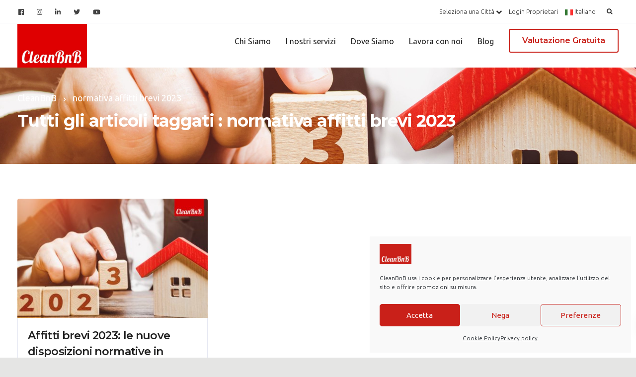

--- FILE ---
content_type: text/html; charset=UTF-8
request_url: https://www.cleanbnb.net/tag/normativa-affitti-brevi-2023/
body_size: 32200
content:

<!DOCTYPE html>
<html lang="it-IT">
   <head>
      <meta charset="UTF-8">
      <meta name="viewport" content="width=device-width, initial-scale=1.0" />
      <meta http-equiv="X-UA-Compatible" content="IE=edge">
              <meta name="theme-color" content="#C92019" />
            <link rel="profile" href="http://gmpg.org/xfn/11">
            <link rel="pingback" href="https://www.cleanbnb.net/xmlrpc.php" />
      <meta name='robots' content='index, follow, max-image-preview:large, max-snippet:-1, max-video-preview:-1' />
<meta name="uri-translation" content="on" /><link rel="alternate" hreflang="it" href="https://www.cleanbnb.net/tag/normativa-affitti-brevi-2023/" />
<link rel="alternate" hreflang="en" href="https://www.cleanbnb.net/en/tag/normativa-affitti-brevi-2023/" />
<!-- Google tag (gtag.js) consent mode dataLayer added by Site Kit -->
<script type="text/javascript" id="google_gtagjs-js-consent-mode-data-layer">
/* <![CDATA[ */
window.dataLayer = window.dataLayer || [];function gtag(){dataLayer.push(arguments);}
gtag('consent', 'default', {"ad_personalization":"denied","ad_storage":"denied","ad_user_data":"denied","analytics_storage":"denied","functionality_storage":"denied","security_storage":"denied","personalization_storage":"denied","region":["AT","BE","BG","CH","CY","CZ","DE","DK","EE","ES","FI","FR","GB","GR","HR","HU","IE","IS","IT","LI","LT","LU","LV","MT","NL","NO","PL","PT","RO","SE","SI","SK"],"wait_for_update":500});
window._googlesitekitConsentCategoryMap = {"statistics":["analytics_storage"],"marketing":["ad_storage","ad_user_data","ad_personalization"],"functional":["functionality_storage","security_storage"],"preferences":["personalization_storage"]};
window._googlesitekitConsents = {"ad_personalization":"denied","ad_storage":"denied","ad_user_data":"denied","analytics_storage":"denied","functionality_storage":"denied","security_storage":"denied","personalization_storage":"denied","region":["AT","BE","BG","CH","CY","CZ","DE","DK","EE","ES","FI","FR","GB","GR","HR","HU","IE","IS","IT","LI","LT","LU","LV","MT","NL","NO","PL","PT","RO","SE","SI","SK"],"wait_for_update":500};
/* ]]> */
</script>
<!-- End Google tag (gtag.js) consent mode dataLayer added by Site Kit -->

	<!-- This site is optimized with the Yoast SEO plugin v23.0 - https://yoast.com/wordpress/plugins/seo/ -->
	<title>normativa affitti brevi 2023 Archivi - CleanBnB</title>
	<link rel="canonical" href="https://www.cleanbnb.net/tag/normativa-affitti-brevi-2023/" />
	<meta property="og:locale" content="it_IT" />
	<meta property="og:type" content="article" />
	<meta property="og:title" content="normativa affitti brevi 2023 Archivi - CleanBnB" />
	<meta property="og:url" content="https://www.cleanbnb.net/tag/normativa-affitti-brevi-2023/" />
	<meta property="og:site_name" content="CleanBnB" />
	<meta name="twitter:card" content="summary_large_image" />
	<script type="application/ld+json" class="yoast-schema-graph">{"@context":"https://schema.org","@graph":[{"@type":"CollectionPage","@id":"https://www.cleanbnb.net/tag/normativa-affitti-brevi-2023/","url":"https://www.cleanbnb.net/tag/normativa-affitti-brevi-2023/","name":"normativa affitti brevi 2023 Archivi - CleanBnB","isPartOf":{"@id":"https://www.cleanbnb.net/#website"},"primaryImageOfPage":{"@id":"https://www.cleanbnb.net/tag/normativa-affitti-brevi-2023/#primaryimage"},"image":{"@id":"https://www.cleanbnb.net/tag/normativa-affitti-brevi-2023/#primaryimage"},"thumbnailUrl":"https://www.cleanbnb.net/wp-content/uploads/2022/09/affitti-brevi-2023-scaled.jpg","breadcrumb":{"@id":"https://www.cleanbnb.net/tag/normativa-affitti-brevi-2023/#breadcrumb"},"inLanguage":"it-IT"},{"@type":"ImageObject","inLanguage":"it-IT","@id":"https://www.cleanbnb.net/tag/normativa-affitti-brevi-2023/#primaryimage","url":"https://www.cleanbnb.net/wp-content/uploads/2022/09/affitti-brevi-2023-scaled.jpg","contentUrl":"https://www.cleanbnb.net/wp-content/uploads/2022/09/affitti-brevi-2023-scaled.jpg","width":2560,"height":1707,"caption":"affitti brevi 2023"},{"@type":"BreadcrumbList","@id":"https://www.cleanbnb.net/tag/normativa-affitti-brevi-2023/#breadcrumb","itemListElement":[{"@type":"ListItem","position":1,"name":"Home","item":"https://www.cleanbnb.net/"},{"@type":"ListItem","position":2,"name":"normativa affitti brevi 2023"}]},{"@type":"WebSite","@id":"https://www.cleanbnb.net/#website","url":"https://www.cleanbnb.net/","name":"CleanBnB","description":"Gestione affitti brevi","publisher":{"@id":"https://www.cleanbnb.net/#organization"},"potentialAction":[{"@type":"SearchAction","target":{"@type":"EntryPoint","urlTemplate":"https://www.cleanbnb.net/?s={search_term_string}"},"query-input":"required name=search_term_string"}],"inLanguage":"it-IT"},{"@type":"Organization","@id":"https://www.cleanbnb.net/#organization","name":"CleanBnB","url":"https://www.cleanbnb.net/","logo":{"@type":"ImageObject","inLanguage":"it-IT","@id":"https://www.cleanbnb.net/#/schema/logo/image/","url":"https://www.cleanbnb.net/wp-content/uploads/2019/06/logo-clean.jpg","contentUrl":"https://www.cleanbnb.net/wp-content/uploads/2019/06/logo-clean.jpg","width":130,"height":81,"caption":"CleanBnB"},"image":{"@id":"https://www.cleanbnb.net/#/schema/logo/image/"}}]}</script>
	<!-- / Yoast SEO plugin. -->


<link rel='dns-prefetch' href='//maps.googleapis.com' />
<link rel='dns-prefetch' href='//www.googletagmanager.com' />
<link rel='dns-prefetch' href='//use.fontawesome.com' />
<link rel='dns-prefetch' href='//fonts.googleapis.com' />
<link rel='preconnect' href='https://fonts.gstatic.com' crossorigin />
<link rel="alternate" type="application/rss+xml" title="CleanBnB &raquo; Feed" href="https://www.cleanbnb.net/feed/" />
<link rel="alternate" type="application/rss+xml" title="CleanBnB &raquo; Feed dei commenti" href="https://www.cleanbnb.net/comments/feed/" />
<link rel="alternate" type="application/rss+xml" title="CleanBnB &raquo; normativa affitti brevi 2023 Feed del tag" href="https://www.cleanbnb.net/tag/normativa-affitti-brevi-2023/feed/" />
<script type="text/javascript">
/* <![CDATA[ */
window._wpemojiSettings = {"baseUrl":"https:\/\/s.w.org\/images\/core\/emoji\/15.0.3\/72x72\/","ext":".png","svgUrl":"https:\/\/s.w.org\/images\/core\/emoji\/15.0.3\/svg\/","svgExt":".svg","source":{"concatemoji":"https:\/\/www.cleanbnb.net\/wp-includes\/js\/wp-emoji-release.min.js?ver=6.6.4"}};
/*! This file is auto-generated */
!function(i,n){var o,s,e;function c(e){try{var t={supportTests:e,timestamp:(new Date).valueOf()};sessionStorage.setItem(o,JSON.stringify(t))}catch(e){}}function p(e,t,n){e.clearRect(0,0,e.canvas.width,e.canvas.height),e.fillText(t,0,0);var t=new Uint32Array(e.getImageData(0,0,e.canvas.width,e.canvas.height).data),r=(e.clearRect(0,0,e.canvas.width,e.canvas.height),e.fillText(n,0,0),new Uint32Array(e.getImageData(0,0,e.canvas.width,e.canvas.height).data));return t.every(function(e,t){return e===r[t]})}function u(e,t,n){switch(t){case"flag":return n(e,"\ud83c\udff3\ufe0f\u200d\u26a7\ufe0f","\ud83c\udff3\ufe0f\u200b\u26a7\ufe0f")?!1:!n(e,"\ud83c\uddfa\ud83c\uddf3","\ud83c\uddfa\u200b\ud83c\uddf3")&&!n(e,"\ud83c\udff4\udb40\udc67\udb40\udc62\udb40\udc65\udb40\udc6e\udb40\udc67\udb40\udc7f","\ud83c\udff4\u200b\udb40\udc67\u200b\udb40\udc62\u200b\udb40\udc65\u200b\udb40\udc6e\u200b\udb40\udc67\u200b\udb40\udc7f");case"emoji":return!n(e,"\ud83d\udc26\u200d\u2b1b","\ud83d\udc26\u200b\u2b1b")}return!1}function f(e,t,n){var r="undefined"!=typeof WorkerGlobalScope&&self instanceof WorkerGlobalScope?new OffscreenCanvas(300,150):i.createElement("canvas"),a=r.getContext("2d",{willReadFrequently:!0}),o=(a.textBaseline="top",a.font="600 32px Arial",{});return e.forEach(function(e){o[e]=t(a,e,n)}),o}function t(e){var t=i.createElement("script");t.src=e,t.defer=!0,i.head.appendChild(t)}"undefined"!=typeof Promise&&(o="wpEmojiSettingsSupports",s=["flag","emoji"],n.supports={everything:!0,everythingExceptFlag:!0},e=new Promise(function(e){i.addEventListener("DOMContentLoaded",e,{once:!0})}),new Promise(function(t){var n=function(){try{var e=JSON.parse(sessionStorage.getItem(o));if("object"==typeof e&&"number"==typeof e.timestamp&&(new Date).valueOf()<e.timestamp+604800&&"object"==typeof e.supportTests)return e.supportTests}catch(e){}return null}();if(!n){if("undefined"!=typeof Worker&&"undefined"!=typeof OffscreenCanvas&&"undefined"!=typeof URL&&URL.createObjectURL&&"undefined"!=typeof Blob)try{var e="postMessage("+f.toString()+"("+[JSON.stringify(s),u.toString(),p.toString()].join(",")+"));",r=new Blob([e],{type:"text/javascript"}),a=new Worker(URL.createObjectURL(r),{name:"wpTestEmojiSupports"});return void(a.onmessage=function(e){c(n=e.data),a.terminate(),t(n)})}catch(e){}c(n=f(s,u,p))}t(n)}).then(function(e){for(var t in e)n.supports[t]=e[t],n.supports.everything=n.supports.everything&&n.supports[t],"flag"!==t&&(n.supports.everythingExceptFlag=n.supports.everythingExceptFlag&&n.supports[t]);n.supports.everythingExceptFlag=n.supports.everythingExceptFlag&&!n.supports.flag,n.DOMReady=!1,n.readyCallback=function(){n.DOMReady=!0}}).then(function(){return e}).then(function(){var e;n.supports.everything||(n.readyCallback(),(e=n.source||{}).concatemoji?t(e.concatemoji):e.wpemoji&&e.twemoji&&(t(e.twemoji),t(e.wpemoji)))}))}((window,document),window._wpemojiSettings);
/* ]]> */
</script>
<style id='wp-emoji-styles-inline-css' type='text/css'>

	img.wp-smiley, img.emoji {
		display: inline !important;
		border: none !important;
		box-shadow: none !important;
		height: 1em !important;
		width: 1em !important;
		margin: 0 0.07em !important;
		vertical-align: -0.1em !important;
		background: none !important;
		padding: 0 !important;
	}
</style>
<link rel='stylesheet' id='wp-block-library-css' href='https://www.cleanbnb.net/wp-includes/css/dist/block-library/style.min.css?ver=6.6.4' type='text/css' media='all' />
<style id='classic-theme-styles-inline-css' type='text/css'>
/*! This file is auto-generated */
.wp-block-button__link{color:#fff;background-color:#32373c;border-radius:9999px;box-shadow:none;text-decoration:none;padding:calc(.667em + 2px) calc(1.333em + 2px);font-size:1.125em}.wp-block-file__button{background:#32373c;color:#fff;text-decoration:none}
</style>
<style id='global-styles-inline-css' type='text/css'>
:root{--wp--preset--aspect-ratio--square: 1;--wp--preset--aspect-ratio--4-3: 4/3;--wp--preset--aspect-ratio--3-4: 3/4;--wp--preset--aspect-ratio--3-2: 3/2;--wp--preset--aspect-ratio--2-3: 2/3;--wp--preset--aspect-ratio--16-9: 16/9;--wp--preset--aspect-ratio--9-16: 9/16;--wp--preset--color--black: #000000;--wp--preset--color--cyan-bluish-gray: #abb8c3;--wp--preset--color--white: #ffffff;--wp--preset--color--pale-pink: #f78da7;--wp--preset--color--vivid-red: #cf2e2e;--wp--preset--color--luminous-vivid-orange: #ff6900;--wp--preset--color--luminous-vivid-amber: #fcb900;--wp--preset--color--light-green-cyan: #7bdcb5;--wp--preset--color--vivid-green-cyan: #00d084;--wp--preset--color--pale-cyan-blue: #8ed1fc;--wp--preset--color--vivid-cyan-blue: #0693e3;--wp--preset--color--vivid-purple: #9b51e0;--wp--preset--gradient--vivid-cyan-blue-to-vivid-purple: linear-gradient(135deg,rgba(6,147,227,1) 0%,rgb(155,81,224) 100%);--wp--preset--gradient--light-green-cyan-to-vivid-green-cyan: linear-gradient(135deg,rgb(122,220,180) 0%,rgb(0,208,130) 100%);--wp--preset--gradient--luminous-vivid-amber-to-luminous-vivid-orange: linear-gradient(135deg,rgba(252,185,0,1) 0%,rgba(255,105,0,1) 100%);--wp--preset--gradient--luminous-vivid-orange-to-vivid-red: linear-gradient(135deg,rgba(255,105,0,1) 0%,rgb(207,46,46) 100%);--wp--preset--gradient--very-light-gray-to-cyan-bluish-gray: linear-gradient(135deg,rgb(238,238,238) 0%,rgb(169,184,195) 100%);--wp--preset--gradient--cool-to-warm-spectrum: linear-gradient(135deg,rgb(74,234,220) 0%,rgb(151,120,209) 20%,rgb(207,42,186) 40%,rgb(238,44,130) 60%,rgb(251,105,98) 80%,rgb(254,248,76) 100%);--wp--preset--gradient--blush-light-purple: linear-gradient(135deg,rgb(255,206,236) 0%,rgb(152,150,240) 100%);--wp--preset--gradient--blush-bordeaux: linear-gradient(135deg,rgb(254,205,165) 0%,rgb(254,45,45) 50%,rgb(107,0,62) 100%);--wp--preset--gradient--luminous-dusk: linear-gradient(135deg,rgb(255,203,112) 0%,rgb(199,81,192) 50%,rgb(65,88,208) 100%);--wp--preset--gradient--pale-ocean: linear-gradient(135deg,rgb(255,245,203) 0%,rgb(182,227,212) 50%,rgb(51,167,181) 100%);--wp--preset--gradient--electric-grass: linear-gradient(135deg,rgb(202,248,128) 0%,rgb(113,206,126) 100%);--wp--preset--gradient--midnight: linear-gradient(135deg,rgb(2,3,129) 0%,rgb(40,116,252) 100%);--wp--preset--font-size--small: 13px;--wp--preset--font-size--medium: 20px;--wp--preset--font-size--large: 36px;--wp--preset--font-size--x-large: 42px;--wp--preset--spacing--20: 0.44rem;--wp--preset--spacing--30: 0.67rem;--wp--preset--spacing--40: 1rem;--wp--preset--spacing--50: 1.5rem;--wp--preset--spacing--60: 2.25rem;--wp--preset--spacing--70: 3.38rem;--wp--preset--spacing--80: 5.06rem;--wp--preset--shadow--natural: 6px 6px 9px rgba(0, 0, 0, 0.2);--wp--preset--shadow--deep: 12px 12px 50px rgba(0, 0, 0, 0.4);--wp--preset--shadow--sharp: 6px 6px 0px rgba(0, 0, 0, 0.2);--wp--preset--shadow--outlined: 6px 6px 0px -3px rgba(255, 255, 255, 1), 6px 6px rgba(0, 0, 0, 1);--wp--preset--shadow--crisp: 6px 6px 0px rgba(0, 0, 0, 1);}:where(.is-layout-flex){gap: 0.5em;}:where(.is-layout-grid){gap: 0.5em;}body .is-layout-flex{display: flex;}.is-layout-flex{flex-wrap: wrap;align-items: center;}.is-layout-flex > :is(*, div){margin: 0;}body .is-layout-grid{display: grid;}.is-layout-grid > :is(*, div){margin: 0;}:where(.wp-block-columns.is-layout-flex){gap: 2em;}:where(.wp-block-columns.is-layout-grid){gap: 2em;}:where(.wp-block-post-template.is-layout-flex){gap: 1.25em;}:where(.wp-block-post-template.is-layout-grid){gap: 1.25em;}.has-black-color{color: var(--wp--preset--color--black) !important;}.has-cyan-bluish-gray-color{color: var(--wp--preset--color--cyan-bluish-gray) !important;}.has-white-color{color: var(--wp--preset--color--white) !important;}.has-pale-pink-color{color: var(--wp--preset--color--pale-pink) !important;}.has-vivid-red-color{color: var(--wp--preset--color--vivid-red) !important;}.has-luminous-vivid-orange-color{color: var(--wp--preset--color--luminous-vivid-orange) !important;}.has-luminous-vivid-amber-color{color: var(--wp--preset--color--luminous-vivid-amber) !important;}.has-light-green-cyan-color{color: var(--wp--preset--color--light-green-cyan) !important;}.has-vivid-green-cyan-color{color: var(--wp--preset--color--vivid-green-cyan) !important;}.has-pale-cyan-blue-color{color: var(--wp--preset--color--pale-cyan-blue) !important;}.has-vivid-cyan-blue-color{color: var(--wp--preset--color--vivid-cyan-blue) !important;}.has-vivid-purple-color{color: var(--wp--preset--color--vivid-purple) !important;}.has-black-background-color{background-color: var(--wp--preset--color--black) !important;}.has-cyan-bluish-gray-background-color{background-color: var(--wp--preset--color--cyan-bluish-gray) !important;}.has-white-background-color{background-color: var(--wp--preset--color--white) !important;}.has-pale-pink-background-color{background-color: var(--wp--preset--color--pale-pink) !important;}.has-vivid-red-background-color{background-color: var(--wp--preset--color--vivid-red) !important;}.has-luminous-vivid-orange-background-color{background-color: var(--wp--preset--color--luminous-vivid-orange) !important;}.has-luminous-vivid-amber-background-color{background-color: var(--wp--preset--color--luminous-vivid-amber) !important;}.has-light-green-cyan-background-color{background-color: var(--wp--preset--color--light-green-cyan) !important;}.has-vivid-green-cyan-background-color{background-color: var(--wp--preset--color--vivid-green-cyan) !important;}.has-pale-cyan-blue-background-color{background-color: var(--wp--preset--color--pale-cyan-blue) !important;}.has-vivid-cyan-blue-background-color{background-color: var(--wp--preset--color--vivid-cyan-blue) !important;}.has-vivid-purple-background-color{background-color: var(--wp--preset--color--vivid-purple) !important;}.has-black-border-color{border-color: var(--wp--preset--color--black) !important;}.has-cyan-bluish-gray-border-color{border-color: var(--wp--preset--color--cyan-bluish-gray) !important;}.has-white-border-color{border-color: var(--wp--preset--color--white) !important;}.has-pale-pink-border-color{border-color: var(--wp--preset--color--pale-pink) !important;}.has-vivid-red-border-color{border-color: var(--wp--preset--color--vivid-red) !important;}.has-luminous-vivid-orange-border-color{border-color: var(--wp--preset--color--luminous-vivid-orange) !important;}.has-luminous-vivid-amber-border-color{border-color: var(--wp--preset--color--luminous-vivid-amber) !important;}.has-light-green-cyan-border-color{border-color: var(--wp--preset--color--light-green-cyan) !important;}.has-vivid-green-cyan-border-color{border-color: var(--wp--preset--color--vivid-green-cyan) !important;}.has-pale-cyan-blue-border-color{border-color: var(--wp--preset--color--pale-cyan-blue) !important;}.has-vivid-cyan-blue-border-color{border-color: var(--wp--preset--color--vivid-cyan-blue) !important;}.has-vivid-purple-border-color{border-color: var(--wp--preset--color--vivid-purple) !important;}.has-vivid-cyan-blue-to-vivid-purple-gradient-background{background: var(--wp--preset--gradient--vivid-cyan-blue-to-vivid-purple) !important;}.has-light-green-cyan-to-vivid-green-cyan-gradient-background{background: var(--wp--preset--gradient--light-green-cyan-to-vivid-green-cyan) !important;}.has-luminous-vivid-amber-to-luminous-vivid-orange-gradient-background{background: var(--wp--preset--gradient--luminous-vivid-amber-to-luminous-vivid-orange) !important;}.has-luminous-vivid-orange-to-vivid-red-gradient-background{background: var(--wp--preset--gradient--luminous-vivid-orange-to-vivid-red) !important;}.has-very-light-gray-to-cyan-bluish-gray-gradient-background{background: var(--wp--preset--gradient--very-light-gray-to-cyan-bluish-gray) !important;}.has-cool-to-warm-spectrum-gradient-background{background: var(--wp--preset--gradient--cool-to-warm-spectrum) !important;}.has-blush-light-purple-gradient-background{background: var(--wp--preset--gradient--blush-light-purple) !important;}.has-blush-bordeaux-gradient-background{background: var(--wp--preset--gradient--blush-bordeaux) !important;}.has-luminous-dusk-gradient-background{background: var(--wp--preset--gradient--luminous-dusk) !important;}.has-pale-ocean-gradient-background{background: var(--wp--preset--gradient--pale-ocean) !important;}.has-electric-grass-gradient-background{background: var(--wp--preset--gradient--electric-grass) !important;}.has-midnight-gradient-background{background: var(--wp--preset--gradient--midnight) !important;}.has-small-font-size{font-size: var(--wp--preset--font-size--small) !important;}.has-medium-font-size{font-size: var(--wp--preset--font-size--medium) !important;}.has-large-font-size{font-size: var(--wp--preset--font-size--large) !important;}.has-x-large-font-size{font-size: var(--wp--preset--font-size--x-large) !important;}
:where(.wp-block-post-template.is-layout-flex){gap: 1.25em;}:where(.wp-block-post-template.is-layout-grid){gap: 1.25em;}
:where(.wp-block-columns.is-layout-flex){gap: 2em;}:where(.wp-block-columns.is-layout-grid){gap: 2em;}
:root :where(.wp-block-pullquote){font-size: 1.5em;line-height: 1.6;}
</style>
<link rel='stylesheet' id='art-property-css-css' href='https://www.cleanbnb.net/wp-content/plugins/artproperty/assets/css/art.css?ver=6.6.4' type='text/css' media='all' />
<link rel='stylesheet' id='afontawesome-css-css' href='https://use.fontawesome.com/releases/v5.7.2/css/all.css?ver=6.6.4' type='text/css' media='all' />
<link rel='stylesheet' id='clean-contratti-css' href='https://www.cleanbnb.net/wp-content/plugins/clean-contratti/public/css/clean-contratti-public.css?ver=1.0.0' type='text/css' media='all' />
<link rel='stylesheet' id='clean-contratti-bootstrapValidator-css' href='https://www.cleanbnb.net/wp-content/plugins/clean-contratti/public/css/bootstrapValidator.css?ver=1.0.0' type='text/css' media='all' />
<link rel='stylesheet' id='dnd-upload-cf7-css' href='https://www.cleanbnb.net/wp-content/plugins/drag-and-drop-multiple-file-upload-contact-form-7/assets/css/dnd-upload-cf7.css?ver=1.3.8.1' type='text/css' media='all' />
<link rel='stylesheet' id='contact-form-7-css' href='https://www.cleanbnb.net/wp-content/plugins/contact-form-7/includes/css/styles.css?ver=5.9.7' type='text/css' media='all' />
<link rel='stylesheet' id='kd_addon_style-css' href='https://www.cleanbnb.net/wp-content/plugins/keydesign-addon/assets/css/kd_vc_front.css?ver=6.6.4' type='text/css' media='all' />
<link rel='stylesheet' id='photo-removal-css' href='https://www.cleanbnb.net/wp-content/plugins/photo-removal/public/css/photo-removal-public.css?ver=1.0.0' type='text/css' media='all' />
<link rel='stylesheet' id='bonfire-taptap-css-css' href='https://www.cleanbnb.net/wp-content/plugins/taptap-by-bonfire/taptap.css?ver=1' type='text/css' media='all' />
<link rel='stylesheet' id='taptap-fonts-css' href='//fonts.googleapis.com/css?family=Montserrat%3A400%2C700%7CVarela+Round%7CHind+Siliguri%3A400%2C600%7CDosis%3A600%7CRoboto%3A100%2C400%7CRoboto+Condensed%3A400%2C700%7CBree+Serif%7CDroid+Serif%3A400&#038;ver=1.0.0' type='text/css' media='all' />
<link rel='stylesheet' id='wp-smoother-css' href='https://www.cleanbnb.net/wp-content/plugins/wp-smoother/public/css/wp-smoother-public.php?wpsmoother_fade_home=0&#038;wpsmoother_activate_fade=1&#038;wpsmoother_fade_duration=1200&#038;ver=1.0.0' type='text/css' media='all' />
<link rel='stylesheet' id='wpcf7-redirect-script-frontend-css' href='https://www.cleanbnb.net/wp-content/plugins/wpcf7-redirect/build/css/wpcf7-redirect-frontend.min.css?ver=1.1' type='text/css' media='all' />
<link rel='stylesheet' id='cmplz-general-css' href='https://www.cleanbnb.net/wp-content/plugins/complianz-gdpr-premium/assets/css/cookieblocker.min.css?ver=1730989765' type='text/css' media='all' />
<link rel='stylesheet' id='extendify-utility-styles-css' href='https://www.cleanbnb.net/wp-content/plugins/extendify/public/build/utility-minimum.css?ver=6.6.4' type='text/css' media='all' />
<link rel='stylesheet' id='bootstrap-css' href='https://www.cleanbnb.net/wp-content/themes/cleanbnb/core/assets/css/bootstrap.min.css?ver=6.6.4' type='text/css' media='all' />
<link rel='stylesheet' id='keydesign-style-css' href='https://www.cleanbnb.net/wp-content/themes/cleanbnb/style.css?ver=6.6.4' type='text/css' media='all' />
<style id='keydesign-style-inline-css' type='text/css'>
.tt_button:hover .iconita,
.tt_button.second-style .iconita,
#single-page #comments input[type="submit"]:hover,
.tt_button.tt_secondary_button,
.tt_button.tt_secondary_button .iconita,
.team-carousel .owl-item .team-member.design-creative .team-socials a,
.es-accordion .es-time,
.content-area .vc_grid-filter>.vc_grid-filter-item.vc_active>span,
.content-area .vc_grid-filter>.vc_grid-filter-item:hover>span,
.format-quote .entry-wrapper:before,
.large-counter .kd_counter_units,
.footer_widget .redux-social-media-list i,
#single-page .bbp-login-form .user-submit:hover,
.menubar #main-menu .navbar-nav .mega-menu.menu-item-has-children .dropdown > a,
.key-icon-box .ib-link a,
#popup-modal .close:hover,
body.maintenance-mode .container h2,
blockquote:before,
.woocommerce nav.woocommerce-pagination ul li a:hover,
.port-prev.tt_button,
.port-next.tt_button,
.upper-footer .socials-widget a:hover .fa,
.woocommerce .woocommerce-form-login .button:hover,
.footer_widget ul a:hover,
.side-content-text ul li:before,
span.bbp-admin-links a:hover,
#bbpress-forums #bbp-single-user-details #bbp-user-navigation a:hover,
.vc_grid-item-mini .vc_gitem-post-data.vc_gitem-post-data-source-post_date div:before,
.vc_grid-item-mini .vc_gitem-post-data.vc_gitem-post-data-source-post_author a:before,
.vc_grid-item-mini .blog-detailed-grid .vc_btn3-container:hover a,
.feature-sections-wrapper .feature-sections-tabs .nav-tabs a:hover,
.topbar-lang-switcher ul li a:hover span,
.feature-sections-wrapper .feature-sections-tabs .nav-tabs li.active a,
.owl-nav div:hover,
div.bbp-breadcrumb a:hover,
#bbpress-forums div.bbp-topic-author a.bbp-author-name, #bbpress-forums div.bbp-reply-author a.bbp-author-name,
.kd_pie_chart .pc_percent_container,
.kd_pie_chart .kd-piechart-icon,
.woocommerce .checkout_coupon .button:hover:hover,
.woocommerce-page #payment #place_order:hover,
.team-member.design-minimal .team-socials a,
.woocommerce-cart #single-page table.cart .button:hover,
.wpb-js-composer .vc_tta-container .vc_tta-color-white.vc_tta-style-modern .vc_tta-tab.vc_active a,
.team-member.design-two:hover .team-socials .fa:hover,
.team-member.design-two .team-socials .fa:hover,
#single-page .return-to-shop a:hover,
.woocommerce-error a, .woocommerce-info a, .woocommerce-message a,
.woocommerce-cart .wc-proceed-to-checkout a.checkout-button:hover,
.navbar-nav li.dropdown:hover .dropdown-menu:hover li a:hover,
.woocommerce ul.products li.product h2:hover,
.keydesign-cart .buttons .btn, .woocommerce .keydesign-cart .buttons .btn,
.woocommerce #payment #place_order:hover, .woocommerce-page #payment #place_order:hover,
.portfolio-meta.share-meta .fa:hover,
.woocommerce-account #single-page .woocommerce-Button:hover,
.woocommerce #respond input#submit:hover,
.woocommerce-page ul.products li.product.woo-minimal-style .button:hover,
.woocommerce-page ul.products li.product.woo-minimal-style .added_to_cart:hover,
.blog_widget ul li a:hover,
#posts-content .entry-meta a:hover,
.breadcrumbs a:hover,
.woocommerce a.button:hover,
.keydesign-cart:hover .cart-icon,
#comments input[type="submit"]:hover,
.search-submit:hover,
.blog-single-content .tags a,
.lower-footer a:hover,
#posts-content .post .blog-single-title a:hover,
#posts-content.blog-minimal-list .blog-single-title a:hover,
#posts-content.blog-img-left-list .blog-single-title a:hover,
.socials-widget a:hover .fa, .socials-widget a:hover,
#customizer .leadengine-tooltip,
.footer_widget .menu li a:hover,
.row .vc_toggle_size_md.vc_toggle_simple .vc_toggle_title:hover h4,
#single-page .single-page-content .widget ul li a:hover,
#comments .reply a:hover,
#comments .comment-meta a:hover,
#kd-slider .secondary_slider,
#single-page .single-page-content .widget ul li.current-menu-item a,
.team-socials .fa:hover,
#posts-content .post .tt_button:hover .fa,
#posts-content .post .tt_button:hover,
.topbar-socials a:hover .fa,
.pricing .pricing-price,
.pricing-table .tt_button,
.topbar-phone .iconsmind-Telephone ,
.topbar-email .iconsmind-Mail,
.modal-content-contact .key-icon-box .service-heading a:hover,
.pricing-table.active .tt_button:hover,
.footer-business-content a:hover,
.vc_grid-item-mini .vc_gitem-zone .vc_btn3.vc_btn3-style-custom,
.star-rating span,
.es-accordion .es-heading h4 a:hover,
.keydesign-cart ul.product_list_widget .cart-item:hover,
.woocommerce .keydesign-cart ul.product_list_widget .cart-item:hover,
#customizer .options a:hover i,
.woocommerce .price_slider_wrapper .price_slider_amount .button,
#customizer .options a:hover,
#single-page input[type="submit"]:hover,
#posts-content .post input[type="submit"]:hover,
.active .pricing-option .fa,
#comments .reply a:hover,
.meta-content .tags a:hover,
.navigation.pagination .next,
.woocommerce-cart  #single-page table.cart .product-name a:hover,
.navigation.pagination .prev,
.woocommerce span.onsale,
.product_meta a:hover,
.tags a:hover, .tagcloud a:hover,
.tt_button.second-style,
.lower-footer .pull-right a:hover,
.woocommerce-review-link:hover,
.section .wpcf7-mail-sent-ok,
.blog-header-form .wpcf7-mail-sent-ok,
.upper-footer .modal-menu-item,
.video-socials a:hover .fa,
.kd_pie_chart .pc-link a:hover,
.vc_grid-item-mini .vc_gitem_row .vc_gitem-col h4:hover,
.fa,
.wpcf7 .wpcf7-submit:hover,
.contact .wpcf7-response-output,
.video-bg .secondary-button:hover,
#headerbg li a.active,
#headerbg li a.active:hover,
.footer-nav a:hover ,
.wpb_wrapper .menu a:hover ,
.text-danger,
.blog_widget ul li a:before,
.pricing .fa,
.content-area .vc_grid .vc_gitem-zone-c .vc_general,
code,
#single-page .single-page-content ul li:before,
.subscribe-form header .wpcf7-submit,
#posts-content .page-content ul li:before,
.chart-content .nc-icon-outline,
.chart,
.row .vc_custom_heading a:hover,
.secondary-button-inverse,
.primary-button.button-inverse:hover,
.primary-button,
a,
.kd-process-steps .pss-step-number span,
.navbar-default .navbar-nav > .active > a,
.pss-link a:hover,
.woocommerce-cart #single-page .cart_totals table td,
.kd_number_string,
.featured_content_parent .active-elem h4,
.contact-map-container .toggle-map:hover .fa,
.contact-map-container .toggle-map:hover,
.testimonials.slider .tt-container:before,
.tt_button:hover,
.nc-icon-outline,
.woocommerce ul.products li.product h3:hover,
.wpb_text_column ol>li:before,
.wpb_text_column ul>li:before,
.key-icon-box .ib-link a:hover
{
	color: #4f6df5;
	color: #C92019;
}

.pricing-table.DetailedStyle .pricing .pricing-price {
	color: #C92019!important;
}

.modal-content-inner .wpcf7-not-valid-tip,
.section .wpcf7-mail-sent-ok,
.blog-header-form .wpcf7-mail-sent-ok,
.blog-header-form .wpcf7-not-valid-tip,
.section .wpcf7-not-valid-tip,
.kd-process-steps.process-checkbox-template .pss-item:before,
.kd-process-steps.process-checkbox-template,
.kd-separator,
.kd-separator .kd-separator-line {
	border-color: #C92019;
}

#single-page .bbp-login-form .user-submit,
.bbpress #user-submit,
.gform_wrapper .gform_footer input.button,
.gform_wrapper .gform_footer input[type=submit],
input[type="button"].ninja-forms-field,
.modal-content-inner .wpcf7-submit:hover,
.searchform #searchsubmit,
#kd-slider,
.kd-contact-form.light_background .wpcf7 .wpcf7-submit,
.footer-newsletter-form .wpcf7 .wpcf7-submit,
.kd_progressbarfill,
.phone-wrapper,
.wpb_wrapper #loginform .button,
.woocommerce input.button,
.testimonial-cards .center .tcards_message,
.email-wrapper,
.woocommerce ul.products li.product .added_to_cart:hover,
.footer-business-info.footer-socials a:hover,
#comments input[type="submit"],
.parallax.with-overlay:after,
.content-area .vc_grid-filter>.vc_grid-filter-item span:after,
.tt_button.tt_secondary_button:hover,
.pricing-table .tt_button:hover,
.modal-content-inner .wpcf7-not-valid-tip,
.tt_button.second-style:hover,
.pricing-table.active .tt_button,
#customizer .screenshot a,
.heading-separator,
.blog-header-form .wpcf7-not-valid-tip,
.section .wpcf7-not-valid-tip,
.port-prev.tt_button:hover,
.port-next.tt_button:hover,
 .owl-buttons div:hover,
.row .vc_toggle_default .vc_toggle_icon,
.row .vc_toggle_default .vc_toggle_icon::after,
.row .vc_toggle_default .vc_toggle_icon::before,
.woocommerce #respond input#submit,
.woocommerce a.button,
.woocommerce nav.woocommerce-pagination ul li a:hover,
.upper-footer .modal-menu-item:hover,
.contact-map-container .toggle-map,
.portfolio-item .portfolio-content,
.tt_button,
 .owl-dot span,
.woocommerce a.remove:hover,
.pricing .secondary-button.secondary-button-inverse:hover,
.with-overlay .parallax-overlay,
.secondary-button.secondary-button-inverse:hover,
.secondary-button,
#kd-slider .bullet-bar.tparrows,
.primary-button.button-inverse,
#posts-content .post input[type="submit"],
.btn-xl,
.with-overlay,
.vc_grid-item-mini .vc_gitem-zone .vc_btn3.vc_btn3-style-custom:hover,
.woocommerce .price_slider_wrapper .ui-slider-horizontal .ui-slider-range,
.separator,
.woocommerce button.button,
.cb-container.cb_main_color:hover,
.keydesign-cart .buttons .btn:hover,
.woocommerce .keydesign-cart .buttons .btn:hover,
.woocommerce ul.products li.product .button:hover,
#single-page #comments input[type="submit"]:hover,
.contact-map-container .toggle-map:hover,
.wpcf7 .wpcf7-submit:hover,
.owl-dot span,
.features-tabs .tab.active,
.content-area .vc_grid .vc-gitem-zone-height-mode-auto.vc_gitem-zone.vc_gitem-zone-a:before,
.row .vc_toggle_simple .vc_toggle_title:hover .vc_toggle_icon::after,
.row .vc_toggle_simple .vc_toggle_title:hover .vc_toggle_icon::before,
.wpcf7 .wpcf7-submit,
.navigation.pagination .next:hover,
#single-page .vc_col-sm-3 .wpcf7 .wpcf7-submit,
.spinner:before,
.content-area .vc_grid .vc_gitem-zone-c .vc_general:hover,
.content-area .vc_grid-item-mini .vc_gitem-animate-fadeIn .vc_gitem-zone.vc_gitem-zone-a:before,
.keydesign-cart .badge,
div.wpcf7 .wpcf7-form .ajax-loader,
#bbp_search_submit,
.woocommerce .price_slider_wrapper .ui-slider .ui-slider-handle,
.navigation.pagination .prev:hover
{
background: #4f6df5;
background: #C92019;
}


.slider-scroll-down a {
background-color: #4f6df5;
background-color: #C92019;
}

::selection {
background-color: #4f6df5;
background: #C92019;
}

::-moz-selection {
background-color: #4f6df5;
background: #C92019;
}

#single-page .bbp-login-form .user-submit,
#single-page #comments input[type="submit"]:hover,
.navigation.pagination .next,
.navigation.pagination .prev,
.upper-footer .modal-menu-item,
.wpcf7 .wpcf7-submit:hover,
.tt_button,
.navigation.pagination .next, .navigation.pagination .prev,
.woocommerce ul.products li.product .button:hover,
.woocommerce .price_slider_wrapper .ui-slider .ui-slider-handle,
.pricing.active,
.vc_grid-item-mini .vc_gitem-zone .vc_btn3.vc_btn3-style-custom,
.primary-button.button-inverse:hover,
.primary-button.button-inverse,
.keydesign-cart .buttons .btn, .woocommerce .keydesign-cart .buttons .btn,
.wpcf7 .wpcf7-submit,
.wpb_wrapper #loginform .button,
 .owl-buttons div:hover,
.woocommerce button.button,
.woocommerce a.button,
.content-area .vc_grid .vc_gitem-zone-c .vc_general,
#commentform #submit,
.woocommerce ul.products li.product .added_to_cart,
.woocommerce input.button,
 .owl-dot.active span,
 .owl-dot:hover span {
	border: 2px solid #4f6df5;
    border: 2px solid #C92019;
}

div.wpcf7 .wpcf7-form .ajax-loader {
	border: 5px solid #4f6df5;
    border: 5px solid #C92019;
}

.modal-content-inner:before  {
	border-right: 12px solid #4f6df5;
    border-right: 12px solid #C92019;
}


.page-404 .tt_button,
#wrapper .widget-title,
.blockquote-reverse,
.testimonials.slider  .owl-dot.active span,
.tags a:hover, .tagcloud a:hover,
.contact-map-container .toggle-map:hover,
.navigation.pagination .next:hover, .navigation.pagination .prev:hover,
.contact .wpcf7-response-output,
.video-bg .secondary-button,
#single-page .single-page-content .widget .widgettitle,
.image-bg .secondary-button,
.contact .wpcf7-form-control-wrap textarea.wpcf7-form-control:focus,
.contact .wpcf7-form-control-wrap input.wpcf7-form-control:focus,
.team-member-down:hover .triangle,
.team-member:hover .triangle,
.features-tabs .tab.active:after,
.tabs-image-left.features-tabs .tab.active:after,
.secondary-button-inverse,
.wpb-js-composer .vc_tta-container .vc_tta.vc_tta-style-classic .vc_tta-tabs-container .vc_tta-tabs-list li.vc_active a,
.vc_separator .vc_sep_holder .vc_sep_line {
	border-color: #4f6df5;
    border-color: #C92019;
}

.testimonial-cards .center .tcards_message:before {
	border-color: transparent transparent #4f6df5 #4f6df5;
    border-color: transparent transparent #C92019 #C92019;
}

.testimonial-cards .center .tcards_message.author-bottom:before {
	border-color: #4f6df5 transparent transparent #4f6df5;
    border-color: #C92019 transparent transparent #C92019;
}


.wpb-js-composer .vc_tta-container  .vc_tta-tabs.vc_tta-tabs-position-left .vc_tta-tab:before {
    border-right: 9px solid #C92019;
}

.wpb-js-composer .vc_tta-container .vc_tta.vc_tta-style-classic .vc_tta-tabs-container .vc_tta-tabs-list li:before {
    border-top: 9px solid #C92019;
}


.tt_button.btn_secondary_color.tt_secondary_button:hover,
.tt_button.btn_secondary_color
{
	background: #C92019;
}

.tt_button.btn_secondary_color.tt_secondary_button,
.tt_button.btn_secondary_color:hover
{
	color: #C92019;
}

.tt_button.btn_secondary_color
{
	border: 2px solid #C92019;
}


h1,h2,h3,h4,h5,
.kd_progress_bar .kd_progb_head .kd-progb-title h4,
.wpb-js-composer .vc_tta-container .vc_tta.vc_tta-style-classic .vc_tta-tabs-container .vc_tta-tabs-list li a:hover,
 .es-accordion .es-heading h4 a,
.wpb-js-composer .vc_tta-color-white.vc_tta-style-modern .vc_tta-tab>a:hover,
#comments .fn,
#comments .fn a,
.portfolio-block h4,
.rw-author-details h4,
.testimonials.slider .author,
.vc_grid-item-mini .vc_gitem_row .vc_gitem-col h4,
.navbar-default.navbar-shrink .nav li a,
.team-content h5,
.key-icon-box .service-heading,
#wp-calendar caption,
.post a:hover,
.kd_pie_chart .kd_pc_title,
.kd_pie_chart .pc-link a,
.testimonials .tt-content h4,
.kd-photobox .phb-content h4,
.kd-process-steps .pss-text-area h4,
.widget-title,
.kd-promobox .prb-content h4,
.bp-content h4,
.reply-title,
.product_meta,
.blog-header .section-heading,
.testimonial-cards .tcards-title,
.testimonial-cards .tcards_header .tcards-name,
.woocommerce-result-count,
.pss-link a,
.navbar-default .nav li a,
.logged-in .navbar-nav a, .navbar-nav .menu-item a,
.woocommerce table.shop_attributes th,
.portfolio-block strong,
.keydesign-cart .nc-icon-outline-cart,
.portfolio-meta.share-meta .fa,
.subscribe input[type="submit"],
.es-accordion .es-speaker-container .es-speaker-name,
.pricing-title,
.woocommerce div.product .woocommerce-tabs ul.tabs li.active a,
.woocommerce-cart  #single-page table.cart .product-name a,
.wpb-js-composer .vc_tta-container .vc_tta-color-white.vc_tta-style-modern .vc_tta-tab>a,
.rw_rating .rw-title,
.group_table .label,
.cb-container.cb_transparent_color:hover .cb-heading,
.app-gallery .ag-section-desc h4,
.single-post .wpb_text_column strong,
 .owl-buttons div,
#single-page .single-page-content .widget ul li a,
.modal-content-contact .key-icon-box .service-heading a,
.woocommerce-ordering select,
.woocommerce div.product .woocommerce-tabs .panel #reply-title,
.page-404 .section-subheading,
.showcoupon:hover,
.pricing-table.DetailedStyle .pricing .pricing-price,
.pricing-table .pricing-img .fa,
.navbar-default .navbar-nav > li > a:hover,
.testimonials.slider.with-image .tt-container h6,
.socials-widget a:hover .fa, .socials-widget a:hover,
.owl-nav div,
#comments label,
.author-box-wrapper .author-name h6,
.keydesign-cart .empty-cart,
.play-video .fa-play,
.author-website,
.post-link:hover,
#comments .reply a:hover,
.author-desc-wrapper a:hover,
.blog-single-content .tags a:hover,
.wpb-js-composer .vc_tta-container .vc_tta.vc_tta-style-classic .vc_tta-tabs-container .vc_tta-tabs-list li a:hover,
.wpb-js-composer .vc_tta-container .vc_tta.vc_tta-style-classic .vc_tta-tabs-container .vc_tta-tabs-list li.vc_active a,
.woocommerce #coupon_code, .woocommerce .quantity .qty,
.kd-price-block .pb-content-wrap .pb-pricing-wrap,
.blog-single-title a,
.topbar-phone a:hover,
.topbar-email a:hover,
.woocommerce-page ul.products li.product.woo-minimal-style .added_to_cart,
.woocommerce-page ul.products li.product.woo-minimal-style .button,
.woocommerce nav.woocommerce-pagination ul li span.current,
#menu-topbar-menu li a:hover,
.navbar-topbar li a:hover,
.fa.toggle-search:hover,
.business-info-header .fa,
.tt_secondary_button.tt_third_button:hover,
.tt_secondary_button.tt_third_button:hover .fa,
.keydesign-cart .subtotal,
#single-page p.cart-empty,
blockquote cite,
.woocommerce div.product p.price,
.woocommerce div.product span.price,
.cta-icon .fa,
.wpcf7-form label,
.upper-footer .wpcf7-form-control-wrap textarea,
.upper-footer .wpcf7-form-control-wrap input,
body.maintenance-mode .kd-countdown,
.mobile-cart .keydesign-cart,
body.woocommerce-page .entry-header .section-heading,
.feature-sections-wrapper .feature-sections-tabs .nav-tabs a,
.team-member.design-minimal .team-socials a:hover,
.key-icon-box .ib-link a:hover,
.feature-sections-wrapper .side-content-wrapper .simple-link:hover,
.woocommerce ul.products li.product .price,
.vc_toggle_simple .vc_toggle_title .vc_toggle_icon::after,
.vc_toggle_simple .vc_toggle_title .vc_toggle_icon::before,
.testimonials .tt-content .content {
	color: #1f1f1f;
	color: ;
}


.ib-link.iconbox-main-color a:hover  {
	color: #1f1f1f;
	color: !important;
}

.vc_toggle.vc_toggle_default .vc_toggle_icon,
.row .vc_toggle_size_md.vc_toggle_default .vc_toggle_title .vc_toggle_icon:before,
.row .vc_toggle_size_md.vc_toggle_default .vc_toggle_title .vc_toggle_icon:after,
.searchform #searchsubmit:hover,
#kd-slider .bullet-bar.tparrows:hover
{
	background: #1f1f1f;
	background: ;
}



.kd-contact-form.light_background .wpcf7 .wpcf7-submit:hover {
	background: !important;
}



.kd_counter_number:after {
	background: #282828;
}

.testimonials.slider  .owl-dot:hover span
 {
	border-color: ;
}

.cb-container.cb_transparent_color:hover .cb-text-area p {
	color: #282828;
}



.wpcf7 .wpcf7-text::-webkit-input-placeholder {color: ;}
.wpcf7 .wpcf7-text::-moz-placeholder {color: ;}
.wpcf7 .wpcf7-text:-ms-input-placeholder {color: ;}
.wpcf7-form-control-wrap .wpcf7-textarea::-webkit-input-placeholder { color: ;}
.wpcf7-form-control-wrap .wpcf7-textarea::-moz-placeholder {color: ;}
.wpcf7-form-control-wrap .wpcf7-textarea:-ms-input-placeholder {color: ;}


.footer-newsletter-form .wpcf7-form .wpcf7-email,
.footer-business-info.footer-socials a,
.upper-footer {
	background: #f7f9fb;
	background:  #F7F7F7;
}

.upper-footer {
	border-color:  #F7F7F7;
}

.upper-footer .textwidget,
.footer-business-info,
.lower-footer {
	background: #fff;
	background:  #FFFFFF;
}

.upper-footer .textwidget,
.lower-footer {
	border-color:  #FFFFFF;
}

.lower-footer, .upper-footer, .upper-footer .socials-widget .fa {
	color:  #282828;
}

.lower-footer a, .upper-footer a {
	color:  #282828!important;
}

.lower-footer a:hover, .upper-footer a:hover {
	color:  #828282!important;
}

.upper-footer .widget-title, .upper-footer .modal-menu-item {
	color:  #1E1E1E;
}


#commentform textarea,
.wpcf7-form textarea,
.wpb_wrapper #loginform .input,
.wpcf7 input[type="date"],
.wpcf7 .wpcf7-text,
.wpcf7 .wpcf7-email, .wpcf7 .wpcf7-select,
.modal-content-inner .wpcf7 .wpcf7-text,
.modal-content-inner .wpcf7 .wpcf7-email,
.content-area .vc_grid-gutter-30px .vc_grid-item-mini .vc_gitem-zone.vc_gitem-zone-c,
.portfolio-navigation-links,
.related-posts,
.comment-body,
#single-page blockquote,
.author-box-wrapper,
.blog_widget .search-form .search-field,
.blog_widget .woocommerce-product-search .search-field,
.blog-header-form .wpcf7 .wpcf7-text,
.blog-header-form .wpcf7 .wpcf7-email,
.single-post #posts-content .post,
.search #posts-content .portfolio,
.search #posts-content .product,
.search #posts-content .page,
#posts-content .type-attachment,
#posts-content .post,
.woo-sidebar,
.right-sidebar,
#posts-content.blog-minimal-list .entry-meta .blog-label:before,
#posts-content.blog-img-top-list .entry-meta .blog-label:before,
#posts-content.blog-img-left-list .BlogFullWidth .post,
.related-posts .post .entry-wrapper.without-image,
.related-content .portfolio .entry-wrapper.without-image,
#posts-content.blog-detailed-grid .entry-wrapper.without-image,
#posts-content.blog-minimal-grid .entry-wrapper.without-image,
.woo-entry-wrapper,
.related-posts .post .entry-wrapper,
.related-content .portfolio .entry-wrapper,
#posts-content.blog-detailed-grid .entry-wrapper,
#wrapper .blog-detailed-grid .entry-wrapper,
#posts-content.blog-minimal-grid .entry-wrapper,
.portfolio-template-default .entry-header .container,
#single-page #comments input[type="text"],
#single-page #comments input[type="email"],
#comments input[type="text"],
#comments input[type="email"],
#comments input[type="url"],
.woo-minimal-style ul.products li.product,
.woocommerce-page ul.products li.product.woo-minimal-style,
#single-page .select2-container--default .select2-selection--single,
.woocommerce-checkout #single-page table,
.woocommerce-checkout .woocommerce form .form-row select,
.woocommerce-checkout .woocommerce form .form-row input.input-text,
.woocommerce-checkout .woocommerce form .form-row textarea,
.woocommerce-account .woocommerce form .form-row select,
.woocommerce-account .woocommerce form .form-row input.input-text,
.woocommerce-account .woocommerce form .form-row textarea,
.woocommerce-checkout .woocommerce .login input[type="text"],
.woocommerce-checkout .woocommerce .login input[type="password"]
.woocommerce #coupon_code,
.woocommerce-cart #single-page table.cart .qty ,
.woocommerce-cart  #single-page table.cart img,
.woocommerce-cart #single-page table.cart,
#review_form #commentform input[type="text"],
#review_form #commentform input[type="email"],
.woocommerce-page div.product .woocommerce-tabs,
.keydesign-cart ul.product_list_widget li img,
ul.product_list_widget li img,
.woocommerce-error,
.woocommerce-info,
.woocommerce-message,
.woocommerce form.checkout_coupon,
.woocommerce form.login,
.woocommerce form.register,
.woocommerce #review_form #respond textarea,
.woocommerce nav.woocommerce-pagination ul li a,
.woocommerce nav.woocommerce-pagination ul li span,
.woo-entry-image,
.woocommerce div.product .woocommerce-tabs ul.tabs li,
.woocommerce div.product .woocommerce-tabs ul.tabs,
.single-product .woocommerce-product-gallery img,
.woocommerce #coupon_code,
.woocommerce .quantity .qty,
.woocommerce .cart-collaterals .cart_totals,
.woocommerce-page .cart-collaterals .cart_totals {
	border-color:  ;
}




.transparent-navigation .navbar.navbar-default.navbar-shrink .topbar-lang-switcher ul:not(:hover) li a,
.transparent-navigation .navbar.navbar-default.navbar-shrink .topbar-menu-search .fa.toggle-search,
.transparent-navigation .navbar.navbar-default.navbar-shrink #menu-topbar-menu li a,
.transparent-navigation .navbar.navbar-default.navbar-shrink .navbar-topbar li a,
.transparent-navigation .navbar.navbar-default.navbar-shrink .topbar-phone .iconsmind-Telephone,
.transparent-navigation .navbar.navbar-default.navbar-shrink .topbar-email .iconsmind-Mail,
.transparent-navigation .navbar.navbar-default.navbar-shrink .topbar-phone a,
.transparent-navigation .navbar.navbar-default.navbar-shrink .topbar-email a,
.topbar-lang-switcher ul li a,
.cart-icon-container,
.topbar-lang-switcher,
.topbar-menu,
.topbar-search,
.topbar-phone .iconsmind-Telephone, .topbar-email .iconsmind-Mail,
.navbar.navbar-default .topbar-phone a, .navbar.navbar-default .topbar-email a {
	color: !important;
}


.topbar-lang-switcher ul li a:hover span,
.topbar-menu-search .keydesign-cart a:hover,
.topbar-search .fa.toggle-search:hover,
#menu-topbar-menu a:hover,
.navbar-topbar a:hover,
.transparent-navigation .navbar.navbar-default .topbar-phone a:hover, .transparent-navigation .navbar.navbar-default .topbar-email a:hover,
.navbar.navbar-default .topbar-phone a:hover, .navbar.navbar-default .topbar-email a:hover {
	color: #1f1f1f;
	color: #D1D1D1!important;
}


.transparent-navigation .navbar.navbar-shrink .topbar,
.navbar.navbar-default.contained .topbar .container,
.navbar .topbar {
	background: !important;
}


.topbar-search .search-form .search-field,
.topbar .fa.toggle-search.fa-times {
	color: !important;
}

.navbar .topbar {
	border-color: !important;
}


.navbar.navbar-default.contained .container,
.navbar.navbar-default .menubar,
.navbar.navbar-default.navbar-shrink.fixed-menu,
.keydesign-cart .keydesign-cart-dropdown,
.navbar.navbar-default .dropdown-menu,
.navbar.navbar-default {
	background: #FFFFFF!important;}



@media (min-width: 960px) {
.transparent-navigation .navbar.navbar-default,
.transparent-navigation .navbar.navbar-default .container,
.transparent-navigation .navbar.navbar-default.contained,
.transparent-navigation .navbar .topbar,
.transparent-navigation .navbar .menubar
{
	background: 	border: }

.transparent-navigation #menu-topbar-menu li a,
.transparent-navigation .navbar-topbar li a,
.transparent-navigation .topbar-phone .iconsmind-Telephone,
.transparent-navigation .topbar-email .iconsmind-Mail,
.transparent-navigation .navbar.navbar-default:not(.navbar-shrink) .topbar-socials a .fa,
.transparent-navigation .navbar.navbar-default .topbar-phone a,
.transparent-navigation .navbar.navbar-default .topbar-email a,
.transparent-navigation .topbar-lang-switcher ul,
.transparent-navigation .topbar-lang-switcher ul:not(:hover) li a,
.transparent-navigation .topbar-menu-search .fa.toggle-search,
.transparent-navigation .navbar.navbar-default .menubar .navbar-nav a,
.transparent-navigation .keydesign-cart .cart-icon,
.transparent-navigation .keydesign-cart .badge,
.transparent-navigation #logo .logo
{
	color: }



}

.keydesign-cart .keydesign-cart-dropdown,
#main-menu .navbar-nav.navbar-shrink .menu-item-has-children .dropdown-menu,
.navbar-nav.navbar-shrink .menu-item-has-children .dropdown-menu,
.navbar.navbar-default.navbar-shrink .keydesign-cart .keydesign-cart-dropdown,
.navbar.navbar-default.navbar-shrink .dropdown-menu,
.navbar.navbar-default.navbar-shrink.contained .container,
body:not(.transparent-navigation) .navbar.navbar-default.contained .container,
.navbar.navbar-default.navbar-shrink .menubar {
	background: #FFFFFF!important;}


.navbar-default .menu-item-has-children .mobile-dropdown,
.navbar-default .menu-item-has-children:hover .dropdown-menu .dropdown:before,
.navbar.navbar-default .mobile-cart .keydesign-cart .cart-icon,
.keydesign-cart .nc-icon-outline-cart,
.transparent-navigation .navbar.navbar-default .menubar .navbar-nav .dropdown-menu a,
.navbar.navbar-default .menubar .navbar-nav a {
	color: #1F1F1F!important;
}


.navbar-default .navbar-toggle .icon-bar {
	background: #1F1F1F!important;
}

.navbar-default.navbar-shrink .navbar-toggle .icon-bar {
	background: #1F1F1F!important;
}


.navbar-default.navbar-shrink .menu-item-has-children .mobile-dropdown,
.navbar-default.navbar-shrink .menu-item-has-children:hover .dropdown-menu .dropdown:before,
.keydesign-cart ul.product_list_widget .subtotal,
.transparent-navigation .navbar-shrink  #logo .logo,
.transparent-navigation .topbar-menu-search .fa.toggle-search.fa-times,
#main-menu .navbar-nav.navbar-shrink .menu-item-has-children .mobile-dropdown,
#main-menu .navbar-nav.navbar-shrink .menu-item-has-children:hover .dropdown-menu .dropdown:before,
#main-menu .navbar-nav.navbar-shrink .menu-item-has-children .dropdown-menu a,
.keydesign-cart ul.product_list_widget .cart-item,
.transparent-navigation .navbar.navbar-default.navbar-shrink .menubar .navbar-nav .dropdown-menu a,
.navbar.navbar-default.navbar-shrink .keydesign-cart .keydesign-cart-dropdown,
.navbar.navbar-default.navbar-shrink .keydesign-cart .nc-icon-outline-cart,
.navbar.navbar-default.navbar-shrink .menubar .navbar-nav a,
.navbar.navbar-default.navbar-shrink .keydesign-cart .cart-icon
{
	color: #1F1F1F!important;
}



.navbar.navbar-default .navbar-nav a:hover {
	color: #C92019!important;
}

.menubar #main-menu .navbar-nav .mega-menu.menu-item-has-children .dropdown > a,
.keydesign-cart ul.product_list_widget .cart-item:hover,
.navbar-default.navbar-shrink .nav li.active a,
#main-menu .navbar-nav .menu-item-has-children .dropdown-menu a:hover, .navbar-nav .menu-item-has-children .dropdown-menu a:hover,
.body:not(.transparent-navigation) .navbar a:hover,
.navbar-default .nav li.active a,
.navbar.navbar-default.navbar-shrink .navbar-nav a:hover {
	color: #C92019!important;
}

#logo .logo {
	color: #1f1f1f;
	color: !important;
}

.transparent-navigation .navbar-shrink #logo .logo,
.navbar-shrink #logo .logo {
	color: #1f1f1f;
	color: !important;
}


body, .box, .cb-text-area p {
	color: #282828;
	font-weight: 300;
		font-family: Ubuntu;
		font-size: 18px;
	line-height: 28px;
}


.container #logo .logo {
	font-weight: ;
		font-size: ;
}



.container h1 {
	color: ;
	font-weight: 700;
		font-family: Montserrat;
		font-size: ;
	text-align: ;
	line-height: ;
	text-transform: ;
}

.container h2, #popup-modal .modal-content h2 {
	color: ;
	font-weight: 700;
		font-family: Montserrat;
		font-size: ;
	text-align: ;
	line-height: ;
	text-transform: ;
}

.container h3 {
	color: ;
	font-weight: 600;
		font-family: Montserrat;
		font-size: ;
	text-align: ;
	line-height: ;
	text-transform: ;
}

.container h4, .kd-photobox .phb-content h4, .content-area .vc_grid-item-mini .vc_gitem_row .vc_gitem-col h4 {
	color: ;
	font-weight: 600;
		font-family: Montserrat;
		font-size: 22px;
	text-align: ;
	line-height: 32px;
	text-transform: ;
}

.container h5 {
	color: ;
	font-weight: 400;
		font-size: 22px;
	text-align: ;
	line-height: 32px;
	text-transform: ;
}

.container h6, .key-icon-box h6.service-heading {
	color: ;
	font-weight: ;
		font-size: ;
	text-align: ;
	line-height: ;
	text-transform: ;
}



.woocommerce ul.products li.product .added_to_cart, .woocommerce ul.products li.product .button, .woocommerce div.product form.cart .button,
.tt_button, .wpcf7 .wpcf7-submit, .content-area .vc_grid .vc_gitem-zone-c .vc_general, .tt_button.modal-menu-item, .vc_grid-item-mini .blog-detailed-grid .vc_btn3-container a {
	font-weight: 600;
	color: ;
		font-family: Montserrat;
		font-size: ;
	line-height: ;
	text-transform: ;
}

.tt_button:hover, .wpcf7 .wpcf7-submit:hover, .content-area .vc_grid .vc_gitem-zone-c .vc_general:hover, .tt_button.modal-menu-item:hover, .vc_grid-item-mini .blog-detailed-grid .vc_btn3-container:hover a {
	color: ;
}


.topbar-phone, .topbar-email, .topbar-socials a, #menu-topbar-menu a, .navbar-topbar a {
	font-weight: ;
	font-size: ;
}


body .navbar-default .nav li a, body .modal-menu-item {
	font-weight: 400;
		font-family: Ubuntu;
		font-size: 16px;
	text-transform: none;
}





html {
	background-color: #e5e5e4;
	background-image: url("");
	background-size: ;
	background-repeat: ;
	background-position: ;
	background-attachment: ;
}


@media (max-width: 960px) {

#logo .logo {
	color: #1F1F1F!important;
}

.navbar-nav .menu-item a {
	color: #1F1F1F!important;
}



}

.entry-header.blog-header {
	background: ;
}

.search .breadcrumbs,
.search .entry-header .section-heading,
.archive.author .breadcrumbs,
.archive.author .entry-header .section-heading,
.archive.category .breadcrumbs,
.archive.category .entry-header .section-heading,
.archive.tag .breadcrumbs,
.archive.tag .entry-header .section-heading,
.archive.date .breadcrumbs,
.archive.date .entry-header .section-heading,
.blog .breadcrumbs,
.blog .entry-header .section-heading,
.blog .entry-header .section-subheading {
	color: ;
}

.page-template-default .entry-header {
	  background: ;
}

.page-template-default .entry-header .breadcrumbs,
.page-template-default .entry-header .section-heading,
.page-template-default .entry-header .section-subheading {
	  color: ;
}

.hover_solid_primary:hover {
   background: #C92019!important;
   border-color: #C92019!important;
   color: #fff!important;
}

.hover_solid_secondary:hover {
   background: #C92019!important;
   border-color: #C92019!important;
   color: #fff!important;
}

.hover_outline_primary:hover {
   background: #C92019!important;
   border-color: #C92019!important;
   background: transparent!important;
}

.hover_outline_secondary:hover {
   color: #C92019!important;
   border-color: #C92019!important;
   background: transparent!important;
}

.transparent-navigation #logo {
    margin-top: 0px;
}
ul.redux-social-media-list {
    margin-top: 0px !important;
}
ul.redux-social-media-list li {
    padding: 0px !important;
}
.menu-item-gtranslate ul {
        max-width: 150px;
    width: 150px !important;
    margin-left: 220px;
}
.navbar-shrink .nav-transparent-secondary-logo #logo {
    margin-top: 0px;
}
.navbar-shrink #logo {
    margin-top: 0px;
}
.transparent-navigation .navbar .topbar {
    border-bottom: 1px solid rgba(125,125,125,0.1) !important;
}
small, .small {
    font-size: 100%;
}
.page-404 .section-heading {
    font-weight: 600;
}
.padding-30 {
    padding-left: 30px !important;
    padding-right: 30px !important;
}
.content-area .vc_basic_grid .vc_grid-item-mini .vc_custom_heading.vc_gitem-post-data-source-post_excerpt p {
    font-weight: 300;
    font-size:16px;
}
.topbar-search .search-form .search-field {
    background-color: #FFFFFF;
}
.comment-count {
    display: none;
}
.search .breadcrumbs, .search .entry-header .section-heading, .archive.author .breadcrumbs, .archive.author .entry-header .section-heading, .archive.category .breadcrumbs, .archive.category .entry-header .section-heading, .archive.tag .breadcrumbs, .archive.tag .entry-header .section-heading, .archive.date .breadcrumbs, .archive.date .entry-header .section-heading, .blog .breadcrumbs, .blog .entry-header .section-heading, .blog .entry-header .section-subheading {
    color: #FFF;
}
.archive.category .breadcrumbs, .archive.category .entry-header .section-heading {
    color: #FFFFFF;
}
#posts-content .post .blog-social-sharing .tt_button {
    display: inline-block;
    margin: 0;
    margin-right: 3px;
    padding: 0 20px;
    margin-bottom: 10px;
}
#menu-topbar-menu li, .navbar-topbar li {
    text-align: left;
}
.row .vc_toggle_size_md.vc_toggle_default .vc_toggle_content p {
    margin-bottom: 0!important;
    font-size: 16px;
}
.row .vc_toggle_size_md.vc_toggle_default .vc_toggle_content li {
    font-size: 16px;
}
.container h6 {
    font-weight: 300;
}
div.wpcf7-validation-errors, div.wpcf7-acceptance-missing {
    margin-top: 20px;
    border: 0px solid #c92019;
    border-radius: 4px;
    color: #c92019;
}
.dnd-upload-status .dnd-upload-details .name {
    color: #c92019;
    font-size: 12px;
}
.dnd-upload-status .dnd-upload-details span.has-error {
    color: #232323;
}
.red .play-video {
    box-shadow: 0 0 0 15px rgba(255, 255, 255, 0.4);
    background: #dd3333;
}
.dnd-upload-status .dnd-upload-details .name {
    color: #c92019;
}
.red .play-video .fa-play {
    color: #FFFFFF;
}
blockquote:before, #single-page blockquote:before, .format-quote .entry-wrapper:before {
    content: "";
    font-size: 60px;
    margin-right: 0px;
    margin-top: 0px;
    font-family: Times;
}
.vc_gitem-post-data-source-post_author {
    font-size: 14px;
}
input[disabled] {
  cursor: not-allowed !important;
}
.artcf input[type='submit'] {
    border: 2px solid #c92019 !important;
    background: #c92019 !important;
    float: left;
    height: 50px;
    line-height: 48px;
    width: auto;
    border: none;
    color: #fff;
    background: transparent;
    margin-top: 5px;
    width: 100%;
    border-radius: 4px !important;
    font-size: 16px;
}
.opacity-0::after {
    background-color: transparent !important;
    display: none !important;
}
.key-icon-box.icon-default .fa, .key-icon-box.icon-default .nc-icon-outline, .key-icon-box.icon-default .tt-iconbox-customimg {
    margin-bottom: 10px !important;
}
.pricing-options-container.DetailedStyle .pricing-row {
    line-height: 24px;
}
.white p, .white ul li, .white strong, .white p a, .white h1, .white h2, .white h3, .white h4, .white h5, .white h6 {
    color: #FFFFFF !important;
}
#single-page p {
    margin-bottom: 10px;
}
.post-template-single-city .blog-single-content .entry-meta {
    display: none !important;
}
.artcf label {
    font-size: 14px;
}
.white p a:hover {
    text-decoration: underline;
}
.gradient-top {
    background-image: linear-gradient(to right, rgba(0,0,0,0.3), rgba(0,0,0,1)) !important;
    z-index: 99999 !important;
    width: 100% !important;
  height: 100% !important;
  opacity: 1 !important;
}
.artcf input[type='text'], .artcf input[type='email'], .artcf input[type='tel'] {
    /* Remove First */
    -webkit-appearance: none;
    -moz-appearance: none;
    appearance: none;
    
    -webkit-transition: all 250ms ease-in-out;
    -moz-transition: all 250ms ease-in-out;
    -o-transition: all 250ms ease-in-out;
    transition: all 250ms ease-in-out;
    width: 100%;
    box-sizing: border-box;
    min-width: 100%;
    border: none;
    margin-bottom: 10px;
    background: #fff;
    box-shadow: none;
    letter-spacing: 0;
    outline: none;
    line-height: 50px;
    height: 50px !important;
    padding: 0 20px;
    text-align: left;
    font-family: inherit;
    border-radius: 0px !important;
    font-weight: 400;
        border: 1px solid #CCCCCC;
    background: #FFFFFF !important;
}

.artcf textarea {
    /* Remove First */
    -webkit-appearance: none;
    -moz-appearance: none;
    appearance: none;
    
    -webkit-transition: all 250ms ease-in-out;
    -moz-transition: all 250ms ease-in-out;
    -o-transition: all 250ms ease-in-out;
    transition: all 250ms ease-in-out;
    letter-spacing: 0;
    border-radius: 0;
    box-shadow: none;
    outline: none;
    display: block;
    padding: 0 20px;
    font-weight: 400;
    text-shadow: none;
    resize: none;
    max-height: 150px;
    width: 100%;
    margin: 0;
    text-align: left;
    padding-top: 15px;
    min-width: auto;
    border-radius: 4px;
    display: block;
    margin-bottom: 0px;
    border: 1px solid #CCCCCC;
    background: #FFFFFF !important;
}

.artcf .error {
    position: absolute;
    top: 0px;
    height: 50px;
    margin: 0;
    line-height: 50px;
    font-weight: bold;
    width: 100%;
    color: #fff;
    padding: 0;
    z-index: 10;
    line-height: 50px;
    text-align: left;
    padding-left: 20px;
    background: transparent;
    cursor: pointer;
    font-weight: 600;
    border-radius: 4px;
    background: #ac251f !important;
}
.artcf label {
    width: 100%;
}

.artcf select {
    /* Remove First */
    -webkit-appearance: none;
    -moz-appearance: none;
    appearance: none;
    
    -webkit-transition: all 250ms ease-in-out;
    -moz-transition: all 250ms ease-in-out;
    -o-transition: all 250ms ease-in-out;
    transition: all 250ms ease-in-out;
    width: 100%;
    box-sizing: border-box;
    min-width: 100%;
    border: none;
    margin-bottom: 10px;
    background: #fff;
    box-shadow: none;
    letter-spacing: 0;
    outline: none;
    line-height: 50px;
    height: 50px;
    padding: 0 20px;
    text-align: left;
    font-family: inherit;
    border-radius: 4px;
    font-weight: 400;
    border: 1px solid #CCCCCC;
    background: #FFFFFF !important;
}
.wpcf7-form textarea, .wpb_wrapper #loginform .input, .wpcf7 input[type="date"], .wpcf7 .wpcf7-text, .wpcf7 .wpcf7-email, .wpcf7 .wpcf7-select, .modal-content-inner .wpcf7 .wpcf7-text, .modal-content-inner .wpcf7 .wpcf7-email {
    /* Remove First */
    -webkit-appearance: none;
    -moz-appearance: none;
    appearance: none;
    
    border: 1px solid #CCCCCC;
    background: #FFFFFF !important;    
}
.artcf input[type='submit'] {
    border: 2px solid #c92019 !important;
    background: #c92019 !important;
    float: left;
    height: 50px;
    line-height: 48px;
    width: auto;
    border: none;
    color: #fff;
    background: transparent;
    margin-top: 5px;
    width: 100%;
    border-radius: 4px  !important;
    font-size: 18px;
}

.artcf input[type='submit']:hover {
    background: #a11a15!important;
    color: #FFF !important;
}

.spanError {
    color:red;
}
.artcf .wpcf7-mail-sent-ok {
    border-color: #62b053;
    background-color: c0e2b9;
    color: #62b053;
        height: auto;
     word-wrap: break-word;
}
.upper-footer {
    border-color: #EBEBEB;
}
.upper-footer .textwidget:first-child {
    border-color: #f7f7f7;
    background-color: #f7f7f7;
    padding-top: 0px;
}
.upper-footer .textwidget {
    background: #f7f7f7;
    border: 0px solid;
}
.upper-footer p, .footer_widget .menu li, .footer_widget ul a {
    font-size: 12px;
}
.wpcf7-form textarea, .wpb_wrapper #loginform .input, .wpcf7 input[type="date"], .wpcf7 .wpcf7-text, .wpcf7 .wpcf7-email, .wpcf7 .wpcf7-select, .modal-content-inner .wpcf7 .wpcf7-text, .modal-content-inner .wpcf7 .wpcf7-email {
    font-size: 14px;
}
.wpcf7-form textarea, #commentform textarea, .modal-content-inner .wpcf7-form-control-wrap textarea, #single-page .wpcf7-form-control-wrap textarea {
    min-height: 200px;
}
span.wpcf7-list-item {
    font-size: 14px;
    padding-bottom: 10px;
}
#posts-content .blog-content ul li, #posts-content .page-content ul li {
    line-height: 32px;
}
@media (max-width: 960px){
.wpcf7 .wpcf7-form p {
    margin-bottom: 0px;
}
.wpb_wrapper ul li {
    font-size: 14px;
    line-height: 24px;
}
.vc_grid-item-mini .vc_gitem-post-data div {
    font-size: 14px;
    line-height: 24px;
    text-align: center !important;
}
.post-template-single-city .entry-header.blog-header.with-topbar, .post-template-single-city .entry-header.blog-header, .post-template-single-city .entry-header.with-topbar{
    padding-top: 0px;
}
.blog-social-sharing {
    text-align: center;
}
}
@media (min-width: 961px){
    .taptap-header-bg-image {
        display: none;
    }
}
#posts-content .portfolio .tt_button, #posts-content .post .tt_button {
    display: table;
}
.archive.author .breadcrumbs {
    color: #FFFFFF;
}
.archive.author .entry-header .section-heading {
    color: #FFFFFF;
}
.page-id-7252 .navbar, 
.page-id-7252 .taptap-logo-wrapper, 
.page-id-7252 .taptap-header-bg-image
.page-id-7252 .taptap-header,
.page-id-7252 .taptap-main-menu-button-six,
.page-id-7252 .taptap-header-bg-image,
.page-id-7252 .taptap-header,
.page-id-7252 .upper-footer,
.page-id-7252 .lower-footer,
.page-id-8665 .navbar, 
.page-id-8665 .taptap-logo-wrapper, 
.page-id-8665 .taptap-header-bg-image
.page-id-8665 .taptap-header,
.page-id-8665 .taptap-main-menu-button-six,
.page-id-8665 .taptap-header-bg-image,
.page-id-8665 .taptap-header,
.page-id-8665 .upper-footer,
.page-id-8665 .lower-footer,
.page-id-9416 .navbar, 
.page-id-9416 .taptap-logo-wrapper, 
.page-id-9416 .taptap-header-bg-image
.page-id-9416 .taptap-header,
.page-id-9416 .taptap-main-menu-button-six,
.page-id-9416 .taptap-header-bg-image,
.page-id-9416 .taptap-header,
.page-id-9416 .upper-footer,
.page-id-9416 .lower-footer,
.page-id-9417 .navbar, 
.page-id-9417 .taptap-logo-wrapper, 
.page-id-9417 .taptap-header-bg-image
.page-id-9417 .taptap-header,
.page-id-9417 .taptap-main-menu-button-six,
.page-id-9417 .taptap-header-bg-image,
.page-id-9417 .taptap-header,
.page-id-9417 .upper-footer,
.page-id-9417 .lower-footer,
.page-id-9465 .navbar, 
.page-id-9465 .taptap-logo-wrapper, 
.page-id-9465 .taptap-header-bg-image
.page-id-9465 .taptap-header,
.page-id-9465 .taptap-main-menu-button-six,
.page-id-9465 .taptap-header-bg-image,
.page-id-9465 .taptap-header,
.page-id-9465 .upper-footer,
.page-id-9465 .lower-footer,
.page-id-9998 .navbar, 
.page-id-9998 .taptap-logo-wrapper, 
.page-id-9998 .taptap-header-bg-image
.page-id-9998 .taptap-header,
.page-id-9998 .taptap-main-menu-button-six,
.page-id-9998 .taptap-header-bg-image,
.page-id-9998 .taptap-header,
.page-id-9998 .upper-footer,
.page-id-9998 .lower-footer,
.page-id-15370 .navbar, 
.page-id-15370 .taptap-logo-wrapper, 
.page-id-15370 .taptap-header-bg-image
.page-id-15370 .taptap-header,
.page-id-15370 .taptap-main-menu-button-six,
.page-id-15370 .taptap-header-bg-image,
.page-id-15370 .taptap-header,
.page-id-15370 .upper-footer,
.page-id-15370 .lower-footer{
	display: none;
}
.artcf select {
    font-size: 14px;
}
.codedropz-upload-inner h3 {
    font-size: 24px;
}
.codedropz-upload-inner, .codedropz-upload-inner .codedropz-btn-wrap a.cd-upload-btn {
    font-size: 14px;
}
.codedropz-upload-inner .codedropz-btn-wrap a.cd-upload-btn:hover {
    color: #232323;
}
.page-template-default #primary {
    padding-bottom: 0px;
}
.row .vc_toggle_size_md.vc_toggle_simple .vc_toggle_title h4, .row .vc_toggle_size_md.vc_toggle_default .vc_toggle_title h4 {
    font-size: 15px;
}
.page-id-7252 #footer {
	display: none;
}
#single-page .kd-process-steps .pss-text-area p, .kd-process-steps .pss-text-area p {
    font-size: 12px;
}
.kd-process-steps.process-checkbox-template .pss-text-area h4 {
    margin-bottom: 10px;
}
.kd-process-steps ul li {
    padding: 30px 10px;
}
.kd-process-steps.process-checkbox-template .pss-step-number {
    left: 13px;
    font-weight: 700;
}
.testimonials.slider.with-image .tt-container h6 {
    font-size: 20px;
    line-height: 30px;
    font-weight: 300;
}
.upper-footer p, .footer_widget .menu li, .footer_widget ul a {
    font-size: 14px;
}
.upper-footer .textwidget {
    padding: 14px 0px;
}
#single-page .kd-process-steps .pss-text-area p, .kd-process-steps .pss-text-area p {
    font-size: 14px;
}

.cookie-notice-container {
    text-align: center;
    max-width: 1000px;
    text-align: left;
    margin: 0 auto;
    padding: 20px;
    border-top: 1px solid #EAEAEA;
}
.cn-button.wp-default {
    font-family: sans-serif;
    line-height: 18px;
    padding: 7px 18px;
    background: none;
    border-color: #FFFFFF;
    border: 2px solid #c92019;
    color: #c92019;
    text-shadow: 0 0px 0 #FFF;
    -moz-box-sizing: border-box;
    border-radius: 50px;
    font-size: 14px;
    display: inline-block;
    margin-top: 10px;
}
#cookie-notice .cn-button {
    margin-left: 20px;
}
@media (max-width: 960px){
.logo img {
    max-height: 37px;
}
.key-icon-box.icon-top.icon-default{
    text-align: left !important;
}
.key-icon-box i {
    text-align: center !important;
}
.key-icon-box h4 {
    text-align: center !important;
}
.key-icon-box.icon-default.icon-top .tt-iconbox-customimg {
      text-align: center !important;  
}
.breadcrumbs {
    display: none;
}
.codedropz-upload-wrapper {
    margin-top: 35px;
}
.bordo {
    border-radius: 4px; 
    padding: 10% !important;
    border: 2px solid #c92019 !important;
}
.vc_row-has-fill .wpb_text_column ul>li:before {
    color: #c92019 !important;
}
.list_clean, .side-content-text ul>li:before, .wpb_text_column ul>li:before {
    content: "\f058";
    padding-right: 20px;
    font-weight: bold;
    font-family: FontAwesome;
    font-size: 18px;
    text-rendering: auto;
    -webkit-font-smoothing: antialiased;
    color: #c92019 !important;
}
.tt_button .iconita.fa {
    margin-left: 15px;
    margin-right: 10px;
}
.single-post #posts-content .BlogFullWidth-city, #posts-content.blog-minimal-list .BlogFullWidth-city, #posts-content.blog-img-top-list .BlogFullWidth-city {
    width: 100%;
    padding: 0;
    margin: auto;
    float: none !important;
}
div.wpcf7 .ajax-loader {
display:block;
width:50px;
height:50px;
background:red;
opacity:0;
transition: all 0.3s ease;
}

div.wpcf7 .ajax-loader.is-active {
opacity:1;
}

.alignnone {
    margin: 5px 0px 0px 0;
}
}
.post-template-single-city #wrapper {
    padding-bottom: 0px;
}
.post-template-single-city form p {
    margin-bottom: 0px !important;
    line-height: initial;
}
.post-template-single-city #posts-content .post input[type=checkbox] {
    height: auto !important;
}
.post-template-single-city .artcf input[type='text'],.post-template-single-city .artcf input[type='email'], .post-template-single-city.artcf input[type='tel'] {
    margin-bottom: 0px;
}
.post-template-single-city .clean-media{
    margin-top: -10px !important;
}
.post-template-single-city #posts-content .post {
    margin-bottom: 0px;
    border: none;
    border-bottom: 0px solid #e5e7f2;
    padding-bottom: 0px;
}
.post-template-single-city #posts-content {
    padding-bottom: 0px;
}
.post-template-single-city .meta-content {
    display: none;
}
.post-template-single-city .wpb_widgetised_column.wpb_content_element{
    border: 0px solid;
}
.post-template-single-city .kd-social-profiles ul.redux-social-media-list li {
    padding-right: 15px;
    padding-left: 15px;
}

.post-template-single-city .kd-social-profiles ul.redux-social-media-list li a i:hover {
    color: #c92019 !important;
}
.navbar-topbar .sub-menu {
    width: 440px;
}
.post-template-single-city .published {
    display: none;
}
@media only screen and (max-width: 690px){
.allarga {
    width: 90vw;
    position: relative;
   left: calc(-54.5vw + 50%);
}
.gt_container--n1h0z0 a.glink span {
    margin-right: 3px;
    font-size: 13px;
    vertical-align: middle;
}
}
.post-template-single-city .entry-image, .post-template-single-city h1.blog-single-title, .post-template-single-city .entry-meta {
    text-align: center;
}
.avviso {
    width: 100vw;
    padding: 8px;
    font-size: 14px;
    border-bottom: 1px solid #e9ebf4;
    text-align: center;
    background-color: #FBFBFB;
    color: #333333;
    
}
.avviso a {
    border: 1px solid #333333;
    border-radius: 5px;
    padding: 3px 5px;
    margin-left: 3px;
    color: #333333;
}

.avviso a:hover {
    background-color: #FFFFFF;
    color:#c92019;
}
@media (max-width: 960px){
.vc_row[data-vc-full-width], .vc_row.vc_row-has-fill {
    padding-bottom: 20px!important;
}
}
@media (max-width: 960px){
    .fixato{
        position: fixed;
    }
    .avviso {
        bottom: 0;
        z-index: 11;
        border-top: 1px solid #EAEAEA;
    }
    .avviso p {
        padding-top: 10px;
        margin-bottom: 10px;
    }
}

#cmplz-document {
    max-width: 100%;
}	

.gt_container-rscs9l a.glink span {
    font-size: 13px !important;
}
.gt_float_switcher img {
    width: 12px;
    border-radius: 1px;
}
@media only screen and (max-width: 690px){
#menu-menu-mobile a.glink span {
    font-size: 13px;
}
}
@media (max-width: 960px){
.contract-column {
    width: 100%;
    gap: 0px;
}
.contract-column .contract-item p {
    text-align: left;
}
.vc_row-has-fill .lista ul>li:before {
    color: red !important;
}
</style>
<link rel='stylesheet' id='font-awesome-css' href='https://www.cleanbnb.net/wp-content/themes/cleanbnb/core/assets/css/font-awesome.min.css?ver=6.6.4' type='text/css' media='all' />
<link rel='stylesheet' id='kd_iconsmind-css' href='https://www.cleanbnb.net/wp-content/plugins/keydesign-addon/assets/css/iconsmind.min.css?ver=6.6.4' type='text/css' media='all' />
<link rel='stylesheet' id='keydesign_default_fonts-css' href='//fonts.googleapis.com/css?family=Open+Sans%3A300%2C400%2C600%2C700%26subset%3Dlatin-ext&#038;ver=6.6.4' type='text/css' media='all' />
<link rel='stylesheet' id='js_composer_front-css' href='https://www.cleanbnb.net/wp-content/plugins/js_composer/assets/css/js_composer.min.css?ver=6.13.0' type='text/css' media='all' />
<link rel='stylesheet' id='redux-field-social-profiles-frontend-css' href='https://www.cleanbnb.net/wp-content/plugins/redux-framework/redux-core/inc/extensions/social_profiles/social_profiles/css/field_social_profiles_frontend.css?ver=4.3.17' type='text/css' media='all' />
<link rel='stylesheet' id='photoswipe-css' href='https://www.cleanbnb.net/wp-content/plugins/keydesign-addon/assets/css/photoswipe.css?ver=6.6.4' type='text/css' media='all' />
<link rel='stylesheet' id='photoswipe-skin-css' href='https://www.cleanbnb.net/wp-content/plugins/keydesign-addon/assets/css/photoswipe-default-skin.css?ver=6.6.4' type='text/css' media='all' />
<link rel='stylesheet' id='font-awesome-4-shims-css' href='https://www.cleanbnb.net/wp-content/plugins/redux-framework/redux-core/assets/font-awesome/css/v4-shims.min.css?ver=6.5.2' type='text/css' media='all' />
<link rel="preload" as="style" href="https://fonts.googleapis.com/css?family=Ubuntu:400,300%7CMontserrat:700,600&#038;display=swap&#038;ver=1761045687" /><link rel="stylesheet" href="https://fonts.googleapis.com/css?family=Ubuntu:400,300%7CMontserrat:700,600&#038;display=swap&#038;ver=1761045687" media="print" onload="this.media='all'"><noscript><link rel="stylesheet" href="https://fonts.googleapis.com/css?family=Ubuntu:400,300%7CMontserrat:700,600&#038;display=swap&#038;ver=1761045687" /></noscript><script type="text/javascript" src="https://www.cleanbnb.net/wp-includes/js/jquery/jquery.min.js?ver=3.7.1" id="jquery-core-js"></script>
<script type="text/javascript" src="https://www.cleanbnb.net/wp-includes/js/jquery/jquery-migrate.min.js?ver=3.4.1" id="jquery-migrate-js"></script>
<script type="text/javascript" src="https://www.cleanbnb.net/wp-content/plugins/keydesign-addon/assets/js/jquery.easing.min.js?ver=6.6.4" id="kd_easing_script-js"></script>
<script type="text/javascript" src="https://www.cleanbnb.net/wp-content/plugins/keydesign-addon/assets/js/owl.carousel.min.js?ver=6.6.4" id="kd_carousel_script-js"></script>
<script type="text/javascript" src="https://www.cleanbnb.net/wp-content/plugins/keydesign-addon/assets/js/jquery.appear.js?ver=6.6.4" id="kd_jquery_appear-js"></script>
<script type="text/javascript" src="https://www.cleanbnb.net/wp-content/plugins/keydesign-addon/assets/js/kd_addon_script.js?ver=6.6.4" id="kd_addon_script-js"></script>
<script type="text/javascript" src="https://www.cleanbnb.net/wp-content/plugins/photo-removal/public/js/photo-removal-public.js?ver=1.0.0" id="photo-removal-js"></script>
<script type="text/javascript" src="https://www.cleanbnb.net/wp-content/plugins/taptap-by-bonfire/taptap-accordion-full-link.js?ver=1" id="bonfire-taptap-accordion-full-link-js"></script>
<script type="text/javascript" src="https://www.cleanbnb.net/wp-content/plugins/taptap-by-bonfire/jquery.scrollbar.min.js?ver=1" id="bonfire-taptap-scrollbar-js-js"></script>
<script type="text/javascript" src="https://www.cleanbnb.net/wp-content/plugins/wp-smoother/public/js/wp-smoother-public.php?activate_mouse_scroll=0&amp;activate_click_scroll=1&amp;wpsmoother_mouse_distance=100&amp;wpsmoother_mouse_speed=800&amp;wpsmoother_anchor_speed=800&amp;ver=1.0.0" id="wp-smoother-js"></script>
<script type="text/javascript" src="https://www.cleanbnb.net/wp-content/plugins/keydesign-addon/assets/js/jquery.easytabs.min.js?ver=6.6.4" id="kd_easytabs_script-js"></script>
<script type="text/javascript" src="https://www.cleanbnb.net/wp-content/plugins/keydesign-addon/assets/js/photoswipe.min.js?ver=6.6.4" id="photoswipejs-js"></script>
<script type="text/javascript" src="https://www.cleanbnb.net/wp-content/plugins/keydesign-addon/assets/js/photoswipe-ui-default.min.js?ver=6.6.4" id="photoswipejs-ui-js"></script>

<!-- Snippet del tag Google (gtag.js) aggiunto da Site Kit -->
<!-- Snippet Google Analytics aggiunto da Site Kit -->
<script type="text/javascript" id="google_gtagjs-js-before">
/* <![CDATA[ */
	
			
	
/* ]]> */
</script>
<script type="text/javascript" src="https://www.googletagmanager.com/gtag/js?id=GT-NFJ2S68" id="google_gtagjs-js" async></script>
<script type="text/javascript" id="google_gtagjs-js-after">
/* <![CDATA[ */
window.dataLayer = window.dataLayer || [];function gtag(){dataLayer.push(arguments);}
gtag("set","linker",{"domains":["www.cleanbnb.net"]});
gtag("js", new Date());
gtag("set", "developer_id.dZTNiMT", true);
gtag("config", "GT-NFJ2S68");
/* ]]> */
</script>
<link rel="https://api.w.org/" href="https://www.cleanbnb.net/wp-json/" /><link rel="alternate" title="JSON" type="application/json" href="https://www.cleanbnb.net/wp-json/wp/v2/tags/195" /><link rel="EditURI" type="application/rsd+xml" title="RSD" href="https://www.cleanbnb.net/xmlrpc.php?rsd" />
<meta name="generator" content="WordPress 6.6.4" />
<meta name="generator" content="Redux 4.4.18" /><meta name="generator" content="Site Kit by Google 1.171.0" /><!-- BEGIN CUSTOM COLORS (WP THEME CUSTOMIZER) -->
<style>
/**************************************************************
*** CUSTOM COLORS + SETTINGS
**************************************************************/
/* show hovers on non-touch devices only */
/* menu label hover */
.taptap-menu-button-wrapper:hover .taptap-menu-button-label { color:; }
/* logo hover */
.taptap-logo a:hover { color:; }
/* serach label hover */
.taptap-search-button-wrapper:hover .taptap-search-button-label { color:; }
/* search button hover*/
.taptap-search-button-wrapper:hover .taptap-search-button { border-color:#ddd; }
.taptap-search-button-wrapper:hover .taptap-search-button::after { background-color:#ddd; }
/* search close button hover */
.taptap-search-close-wrapper:hover .taptap-search-close-inner::before,
.taptap-search-close-wrapper:hover .taptap-search-close-inner::after { background-color:#ddd; }
/* search clear field button hover */
.taptap-search-clear-wrapper:hover .taptap-search-clear { background-color:#666; }
/* current menu item hover */
.taptap-by-bonfire ul li.current-menu-item.full-item-arrow-hover > a,
.taptap-by-bonfire ul li.current-menu-item > a:hover { color:; }
/* current submenu item hover */
.taptap-by-bonfire .sub-menu .current-menu-item.full-item-arrow-hover > a,
.taptap-by-bonfire .sub-menu .current-menu-item > a:hover { color:; }
/* menu item icon hover */
.taptap-by-bonfire ul li a:hover i,
.taptap-by-bonfire ul li.full-item-arrow-hover a i { color:; }
/* submenu item icon hover */
.taptap-by-bonfire .sub-menu a:hover i,
.taptap-by-bonfire .sub-menu .full-item-arrow-hover a i { color:; }
/* menu item hovers */
.taptap-by-bonfire ul li.full-item-arrow-hover > a,
.taptap-by-bonfire ul li a:hover { color:#E4D7D7; }
.taptap-by-bonfire ul.sub-menu li.full-item-arrow-hover > a,
.taptap-by-bonfire ul.sub-menu li a:hover { color:#77787C; }
/* submenu arrow hover */
.full-item-arrow-hover > .taptap-sub-arrow .taptap-sub-arrow-inner::before,
.full-item-arrow-hover > .taptap-sub-arrow .taptap-sub-arrow-inner::after,
.taptap-sub-arrow:hover .taptap-sub-arrow-inner::before,
.taptap-sub-arrow:hover .taptap-sub-arrow-inner::after { background-color:#fff; }
/* menu button hover */
.taptap-menu-button-wrapper:hover .taptap-main-menu-button:before,
.taptap-menu-button-wrapper:hover .taptap-main-menu-button div.taptap-main-menu-button-middle:before,
.taptap-menu-button-wrapper:hover .taptap-main-menu-button:after,
.taptap-menu-button-wrapper:hover .taptap-main-menu-button-two:before,
.taptap-menu-button-wrapper:hover .taptap-main-menu-button-two div.taptap-main-menu-button-two-middle:before,
.taptap-menu-button-wrapper:hover .taptap-main-menu-button-two:after,
.taptap-menu-button-wrapper:hover .taptap-main-menu-button-three:before,
.taptap-menu-button-wrapper:hover .taptap-main-menu-button-three div.taptap-main-menu-button-three-middle:before,
.taptap-menu-button-wrapper:hover .taptap-main-menu-button-three:after,
.taptap-menu-button-wrapper:hover .taptap-main-menu-button-four:before,
.taptap-menu-button-wrapper:hover .taptap-main-menu-button-four div.taptap-main-menu-button-four-middle:before,
.taptap-menu-button-wrapper:hover .taptap-main-menu-button-four:after,
.taptap-menu-button-wrapper:hover .taptap-main-menu-button-five:before,
.taptap-menu-button-wrapper:hover .taptap-main-menu-button-five div.taptap-main-menu-button-five-middle:before,
.taptap-menu-button-wrapper:hover .taptap-main-menu-button-five:after,
.taptap-menu-button-wrapper:hover .taptap-main-menu-button-six:before,
.taptap-menu-button-wrapper:hover .taptap-main-menu-button-six:after {
    background-color:#ddd;
}
/* menu bars hover (if menu opened) */
.taptap-menu-active:hover .taptap-main-menu-button:before,
.taptap-menu-active:hover .taptap-main-menu-button div.taptap-main-menu-button-middle:before,
.taptap-menu-active:hover .taptap-main-menu-button:after,
.taptap-menu-active:hover .taptap-main-menu-button-two:before,
.taptap-menu-active:hover .taptap-main-menu-button-two div.taptap-main-menu-button-two-middle:before,
.taptap-menu-active:hover .taptap-main-menu-button-two:after,
.taptap-menu-active:hover .taptap-main-menu-button-three:before,
.taptap-menu-active:hover .taptap-main-menu-button-three div.taptap-main-menu-button-three-middle:before,
.taptap-menu-active:hover .taptap-main-menu-button-three:after,
.taptap-menu-active:hover .taptap-main-menu-button-four:before,
.taptap-menu-active:hover .taptap-main-menu-button-four div.taptap-main-menu-button-four-middle:before,
.taptap-menu-active:hover .taptap-main-menu-button-four:after,
.taptap-menu-active:hover .taptap-main-menu-button-five:before,
.taptap-menu-active:hover .taptap-main-menu-button-five div.taptap-main-menu-button-five-middle:before,
.taptap-menu-active:hover .taptap-main-menu-button-five:after,
.taptap-menu-active:hover .taptap-main-menu-button-six:before,
.taptap-menu-active:hover .taptap-main-menu-button-six:after {
    background-color:#c93934;
}        

/* MENU BUTTON */
/* menu button opacity */
.taptap-menu-button-wrapper { opacity:; }
/* menu button */
.taptap-main-menu-button:before,
.taptap-main-menu-button div.taptap-main-menu-button-middle:before,
.taptap-main-menu-button:after,
.taptap-main-menu-button-two:before,
.taptap-main-menu-button-two div.taptap-main-menu-button-two-middle:before,
.taptap-main-menu-button-two:after,
.taptap-main-menu-button-three:before,
.taptap-main-menu-button-three div.taptap-main-menu-button-three-middle:before,
.taptap-main-menu-button-three:after,
.taptap-main-menu-button-four:before,
.taptap-main-menu-button-four div.taptap-main-menu-button-four-middle:before,
.taptap-main-menu-button-four:after,
.taptap-main-menu-button-five:before,
.taptap-main-menu-button-five div.taptap-main-menu-button-five-middle:before,
.taptap-main-menu-button-five:after,
.taptap-main-menu-button-six:before,
.taptap-main-menu-button-six:after {
    background-color:#141414;
    height:1px;}
/* menu button (if menu opened) */
.taptap-menu-active .taptap-main-menu-button:before,
.taptap-menu-active .taptap-main-menu-button div.taptap-main-menu-button-middle:before,
.taptap-menu-active .taptap-main-menu-button:after,
.taptap-menu-active .taptap-main-menu-button-two:before,
.taptap-menu-active .taptap-main-menu-button-two div.taptap-main-menu-button-two-middle:before,
.taptap-menu-active .taptap-main-menu-button-two:after,
.taptap-menu-active .taptap-main-menu-button-three:before,
.taptap-menu-active .taptap-main-menu-button-three div.taptap-main-menu-button-three-middle:before,
.taptap-menu-active .taptap-main-menu-button-three:after,
.taptap-menu-active .taptap-main-menu-button-four:before,
.taptap-menu-active .taptap-main-menu-button-four div.taptap-main-menu-button-four-middle:before,
.taptap-menu-active .taptap-main-menu-button-four:after,
.taptap-menu-active .taptap-main-menu-button-five:before,
.taptap-menu-active .taptap-main-menu-button-five div.taptap-main-menu-button-five-middle:before,
.taptap-menu-active .taptap-main-menu-button-five:after,
.taptap-menu-active .taptap-main-menu-button-six:before,
.taptap-menu-active .taptap-main-menu-button-six:after { background-color:#ffffff; }
/* menu button animations (-/X) */
/* X SIGN ANIMATION */
    /* button style #1 top bar*/
    .taptap-menu-active .taptap-main-menu-button:before {
        transform:translateY(8px) rotate(45deg);
        -moz-transform:translateY(8px) rotate(45deg);
        -webkit-transform:translateY(8px) rotate(45deg);
    }
    /* button style #1 bottom bar*/
    .taptap-menu-active .taptap-main-menu-button:after {
        transform:translateY(-8px) rotate(-45deg);
        -moz-transform:translateY(-8px) rotate(-45deg);
        -webkit-transform:translateY(-8px) rotate(-45deg);
    }
    /* button style #1 middle bar*/
    .taptap-menu-active div.taptap-main-menu-button-middle:before {
        opacity:0;
        pointer-events:none;
        
        -webkit-transform:translateX(-20px);
        -moz-transform:translateX(-20px);
        transform:translateX(-20px);
        
        -webkit-transition:all .25s ease, opacity .25s ease .025s;
        -moz-transition:all .25s ease, opacity .25s ease .025s;
        transition:all .25s ease, opacity .25s ease .025s;
    }
    /* button style #2 top bar*/
    .taptap-menu-active .taptap-main-menu-button-two:before {
        transform:translateY(8px) rotate(45deg);
        -moz-transform:translateY(8px) rotate(45deg);
        -webkit-transform:translateY(8px) rotate(45deg);
    }
    .taptap-menu-active .taptap-main-menu-button-two:hover:before { width:30px; }
    /* button style #2 bottom bar*/
    .taptap-menu-active .taptap-main-menu-button-two:after {
        width:30px;
        margin-left:0;
        transform:translateY(-8px) rotate(-45deg);
        -moz-transform:translateY(-8px) rotate(-45deg);
        -webkit-transform:translateY(-8px) rotate(-45deg);
    }
    /* button style #2 middle bar*/
    .taptap-menu-active div.taptap-main-menu-button-two-middle:before {
        opacity:0;
        pointer-events:none;
        
        -webkit-transform:translateX(-20px);
        -moz-transform:translateX(-20px);
        transform:translateX(-20px);
        
        -webkit-transition:all .25s ease, opacity .25s ease .025s;
        -moz-transition:all .25s ease, opacity .25s ease .025s;
        transition:all .25s ease, opacity .25s ease .025s;
    }
    /* button style #3 top bar*/
    .taptap-menu-active .taptap-main-menu-button-three:before {
        transform:translateY(8px) rotate(45deg);
        -moz-transform:translateY(8px) rotate(45deg);
        -webkit-transform:translateY(8px) rotate(45deg);
    }
    /* button style #3 bottom bar*/
    .taptap-menu-active .taptap-main-menu-button-three:after {
        transform:translateY(-8px) rotate(-45deg);
        -moz-transform:translateY(-8px) rotate(-45deg);
        -webkit-transform:translateY(-8px) rotate(-45deg);
    }
    /* button style #3 middle bar*/
    .taptap-menu-active div.taptap-main-menu-button-three-middle:before {
        opacity:0;
        pointer-events:none;
        
        -webkit-transform:translateX(-20px);
        -moz-transform:translateX(-20px);
        transform:translateX(-20px);
        
        -webkit-transition:all .25s ease, opacity .25s ease .025s;
        -moz-transition:all .25s ease, opacity .25s ease .025s;
        transition:all .25s ease, opacity .25s ease .025s;
    }
    /* button style #4 top bar*/
    .taptap-menu-active .taptap-main-menu-button-four:before {
        transform:translateY(8px) rotate(45deg);
        -moz-transform:translateY(8px) rotate(45deg);
        -webkit-transform:translateY(8px) rotate(45deg);
    }
    .taptap-menu-active .taptap-main-menu-button-four:hover:before { width:25px; }
    /* button style #4 bottom bar*/
    .taptap-menu-active .taptap-main-menu-button-four:after {
        width:25px;
        transform:translateY(-8px) rotate(-45deg);
        -moz-transform:translateY(-8px) rotate(-45deg);
        -webkit-transform:translateY(-8px) rotate(-45deg);
    }
    /* button style #4 middle bar*/
    .taptap-menu-active div.taptap-main-menu-button-four-middle:before {
        opacity:0;
        pointer-events:none;
        
        -webkit-transform:translateX(-20px);
        -moz-transform:translateX(-20px);
        transform:translateX(-20px);
        
        -webkit-transition:all .25s ease, opacity .25s ease .025s;
        -moz-transition:all .25s ease, opacity .25s ease .025s;
        transition:all .25s ease, opacity .25s ease .025s;
    }
    /* button style #5 top bar*/
    .taptap-menu-active .taptap-main-menu-button-five:before {
        transform:translateY(10px) rotate(45deg);
        -moz-transform:translateY(10px) rotate(45deg);
        -webkit-transform:translateY(10px) rotate(45deg);
    }
    /* button style #5 bottom bar*/
    .taptap-menu-active .taptap-main-menu-button-five:after {
        transform:translateY(-10px) rotate(-45deg);
        -moz-transform:translateY(-10px) rotate(-45deg);
        -webkit-transform:translateY(-10px) rotate(-45deg);
    }
    /* button style #5 middle bar*/
    .taptap-menu-active div.taptap-main-menu-button-five-middle:before {
        opacity:0;
        pointer-events:none;
        
        -webkit-transform:translateX(-20px);
        -moz-transform:translateX(-20px);
        transform:translateX(-20px);
        
        -webkit-transition:all .25s ease, opacity .25s ease .025s;
        -moz-transition:all .25s ease, opacity .25s ease .025s;
        transition:all .25s ease, opacity .25s ease .025s;
    }
    /* button style #6 top bar*/
    .taptap-menu-active .taptap-main-menu-button-six:before {
        transform:translateY(3px) rotate(45deg);
        -moz-transform:translateY(3px) rotate(45deg);
        -webkit-transform:translateY(3px) rotate(45deg);
    }
    /* button style #6 bottom bar*/
    .taptap-menu-active .taptap-main-menu-button-six:after {
        transform:translateY(-4px) rotate(-45deg);
        -moz-transform:translateY(-4px) rotate(-45deg);
        -webkit-transform:translateY(-4px) rotate(-45deg);
    }
/* menu button animation speed + logo/search hover speeds */
.taptap-menu-button-label,
.taptap-search-button-label,
.taptap-search-button,
.taptap-search-button::after,
.taptap-logo a,
.taptap-search-close-inner::before,
.taptap-search-close-inner::after,
.taptap-search-clear,
.taptap-main-menu-button:before,
.taptap-main-menu-button div.taptap-main-menu-button-middle:before,
.taptap-main-menu-button:after,
.taptap-main-menu-button-two:before,
.taptap-main-menu-button-two div.taptap-main-menu-button-two-middle:before,
.taptap-main-menu-button-two:after,
.taptap-main-menu-button-three:before,
.taptap-main-menu-button-three div.taptap-main-menu-button-three-middle:before,
.taptap-main-menu-button-three:after,
.taptap-main-menu-button-four:before,
.taptap-main-menu-button-four div.taptap-main-menu-button-four-middle:before,
.taptap-main-menu-button-four:after,
.taptap-main-menu-button-five:before,
.taptap-main-menu-button-five div.taptap-main-menu-button-five-middle:before,
.taptap-main-menu-button-five:after,
.taptap-main-menu-button-six:before,
.taptap-main-menu-button-six:after {
    -webkit-transition:all s ease !important;
    -moz-transition:all s ease !important;
    transition:all s ease !important;
}
/* menu button top, side distances + right position */
.taptap-menu-button-wrapper { top:15px; }
    .taptap-menu-button-wrapper {
        right:20px;
        left:auto;
    }
/* if menu button hidden, remove button height and set default label position to 0 */
/* menu button label customization */
.taptap-menu-button-label {
    left:px;
    top:px;
    color:;
    font-size:px;
    letter-spacing:px;
}
/* menu button label font + theme font */
    
/* LOGO */
/* logo font size + letter spacing */
.taptap-logo a {
    color:;
    font-size:px;
    letter-spacing:px;
}
/* logo font + theme font */
    /* logo image size + top/side distances + right positioning */
.taptap-logo-image img { max-height:65px; }
.taptap-logo-wrapper { top:0px; }
    .taptap-logo-wrapper {
        left:15px;
        -webkit-transform:translateX(0);
        -moz-transform:translateX(0);
        transform:translateX(0);
    }

/* SEARCH */
/* search button */
.taptap-search-button {
    border-color:;
        }
.taptap-search-button::after {
    background-color:;
    }
/* search button top, side distances + right position */
.taptap-search-button-wrapper { top:px; }
    .taptap-search-button-wrapper {
        left:10px;
        right:auto;
    }
/* if search button hidden, remove button height and set default label position to 0 */
.taptap-search-button-wrapper { height:auto; }
.taptap-search-button-label { top:0; left:0; }
/* search button label customization */
.taptap-search-button-label {
    left:px;
    top:px;
    color:;
    font-size:px;
    letter-spacing:px;
}
/* search button label font + theme font */
    /* search form background + background color + animation speed */
.taptap-search-wrapper,
.taptap-search-background {
    height:px;
    
    -webkit-transition:-webkit-transform s ease 0s, top 0s ease s;
    -moz-transition:-moz-transform s ease 0s, top 0s ease s;
    transition:transform s ease 0s, top 0s ease s;
}
.taptap-search-background {
    opacity:;
    background-color:;
}
.taptap-search-wrapper-active {
    -webkit-transition:-webkit-transform s ease 0s, top 0s ease 0s !important;
    -moz-transition:-moz-transform s ease 0s, top 0s ease 0s !important;
    transition:transform s ease 0s, top 0s ease 0s !important;
}
.taptap-search-overlay {
    background-color:;
    -webkit-transition:opacity s ease 0s, top 0s ease s;
    -moz-transition:opacity s ease 0s, top 0s ease s;
    transition:opacity s ease 0s, top 0s ease s;
}
.taptap-search-overlay-active {
    opacity:;
    -webkit-transition:opacity s ease 0s, top 0s ease 0s;
    -moz-transition:opacity s ease 0s, top 0s ease 0s;
    transition:opacity s ease 0s, top 0s ease 0s;
}
/* search form placeholder */
#searchform input::-webkit-input-placeholder { font-size:px; color: !important; }
#searchform input:-moz-placeholder { font-size:px; color: !important; }
#searchform input::-moz-placeholder { font-size:px; color: !important; }
#searchform input:-ms-input-placeholder { font-size:px; color: !important; }
/* search form text color + align + padding if clear field hidden */
.taptap-search-wrapper #searchform input {
    color:;
    font-size:px;
    letter-spacing:px;
        }
/* search field font */
    /* search form close button */
.taptap-search-close-inner::before,
.taptap-search-close-inner::after { background-color:; }
/* search clear field button */
.taptap-search-clear { background-color:; }
/* make search field X the same color as search field background */
.taptap-search-clear::before,
.taptap-search-clear::after { background-color:; }

/* HEADER */
/* header height + background image + background color */
.taptap-header-bg-image {
    height:65px;
    opacity:1;
    background-image:url(https://www.cleanbnb.net/wp-content/uploads/2019/06/menu.jpg);

        background-size:auto;
    background-repeat:repeat;
    }
.taptap-header {
    height:65px;
    background-color:#f9f9f9;
    opacity:1;
}
/* show header shadow */
    .taptap-header {
        -webkit-box-shadow: 0px 0px 2px 1px rgba(0,0,0,0.4);
        -moz-box-shadow: 0px 0px 2px 1px rgba(0,0,0,0.4);
        box-shadow: 0px 0px 2px 1px rgba(0,0,0,0.4);
        
        -webkit-box-shadow:0px 0px 2px 1px rgba(0,0,0,0.1);
        -moz-box-shadow:0px 0px 2px 1px rgba(0,0,0,0.1);
        box-shadow:0px 0px 2px 1px rgba(0,0,0,0.1);
    }

/* MENU CONTAINER */
/* background color */
.taptap-background-color {
    opacity:;
    background-color:#c92019;
}
/* pulsating background colors + speed */
.taptap-background-color {
    animation-name:TapTapPulse;
    animation-duration:10s;
    animation-iteration-count:infinite;
}
@keyframes TapTapPulse {
0% { background-color:#c92019; }
33% { background-color:#bc1616; }
66% { background-color:#a31313; }
100 { background-color:#c92019; }
}
/* background image opacity + horizontal/vertical alignment */
.taptap-background-image {
    opacity:;
    background-position: ;
}
/* background pattern */
/* menu container top/bottom padding */
.taptap-main-inner-inner {
    padding-top:px;
    padding-bottom:px;
    padding-left:px;
    padding-right:px;
}
/* max content width */
.taptap-contents-wrapper {
    max-width:px;
}
/* menu container appearance speed */
.taptap-main-wrapper {
    -webkit-transition:-webkit-transform s ease, top 0s ease s, opacity s ease 0s;
    -moz-transition:-moz-transform s ease, top 0s ease s, opacity s ease 0s;
    transition:transform s ease, top 0s ease s, opacity s ease 0s;
}
.taptap-main-wrapper-active {
    -webkit-transition:-webkit-transform s ease, top 0s ease 0s, opacity s ease 0s;
    -moz-transition:-moz-transform s ease, top 0s ease 0s, opacity s ease 0s;
    transition:transform s ease, top 0s ease 0s, opacity s ease 0s;
}
.taptap-background-color,
.taptap-background-image {
    -webkit-transition:-webkit-transform s ease, top 0s ease s;
    -moz-transition:-moz-transform s ease, top 0s ease s;
    transition:transform s ease, top 0s ease s;
}
.taptap-background-color-active,
.taptap-background-image-active {
    -webkit-transition:-webkit-transform s ease, top 0s ease 0s;
    -moz-transition:-moz-transform s ease, top 0s ease 0s;
    transition:transform s ease, top 0s ease 0s;
}
/* menu contents horizontal alignment */
/* menu contents vertical alignment */
/* menu animations (top/left/right/bottom/fade) */
.taptap-main-wrapper {
    -webkit-transform:translateY(-125%) scale(1);
    -moz-transform:translateY(-125%) scale(1);
    transform:translateY(-125%) scale(1);
}
.taptap-main-wrapper-active {
    -webkit-transform:translateY(0) scale(1);
    -moz-transform:translateY(0) scale(1);
    transform:translateY(0) scale(1);
}
    /* menu container height */
    .taptap-background-color,
    .taptap-background-image,
    .taptap-main-wrapper {
        max-height:px;
    }

/* BACKGROUND OVERLAY */
/* background overlay opacity + color + animation speed */
.taptap-background-overlay {
    background-color:;
    
    -webkit-transition:opacity s ease, top 0s ease s;
    -moz-transition:opacity s ease, top 0s ease s;
    transition:opacity s ease, top 0s ease s;
}
.taptap-background-overlay-active {
    opacity:;
    
    -webkit-transition:opacity s ease, top 0s ease 0s;
    -moz-transition:opacity s ease, top 0s ease 0s;
    transition:opacity s ease, top 0s ease 0s;
}

/* HEADING + SUBHEADING */
/* headings */
.taptap-heading,
.taptap-heading a,
.taptap-heading a:hover { color:#ffffff; }
.taptap-subheading,
.taptap-subheading a,
.taptap-subheading a:hover { color:; }
/* heading */
.taptap-heading,
.taptap-heading a {
    font-size:px;
    letter-spacing:px;
    line-height:px;
}
/* subheading */
.taptap-subheading {
    margin-top:px;
}
.taptap-subheading,
.taptap-subheading a {
    font-size:px;
    letter-spacing:px;
    line-height:px;
}
/* heading font */
        .taptap-heading,
    .taptap-heading a {
        font-family:'Montserrat';
        font-weight:700;
    }
    
/* subheading font */
    
/* HEADING IMAGE */
.taptap-image {
    margin-top:-20pxpx;
    margin-bottom:px;
}
.taptap-image img {
    max-width:200px;
}

/* MENUS */
/* menu */
.taptap-by-bonfire ul li a {
    color:#ffffff;
    font-size:20px;
    letter-spacing:px;
    margin-top:0px;
}
.taptap-by-bonfire > .menu > li.menu-item-has-children > span { margin-top:0px; }
/* submenu */
.taptap-by-bonfire .sub-menu a {
    color:;
    font-size:px;
    letter-spacing:px;
    margin-bottom:px;
}
/* drop-down arrow position (top-level) */
.taptap-by-bonfire > .menu > li.menu-item-has-children > span { top:px; }
/* drop-down arrow position (sub-level) */
.taptap-by-bonfire .sub-menu li.menu-item-has-children span { top:px; }
/* submenu arrow */
.taptap-sub-arrow .taptap-sub-arrow-inner::before,
.taptap-sub-arrow .taptap-sub-arrow-inner::after { background-color:; }
.taptap-by-bonfire .menu li span { border-color:; }
/* current menu items */
.taptap-by-bonfire ul li.current-menu-item > a { color:; }
.taptap-by-bonfire .sub-menu .current-menu-item > a { color:; }
/* menu font */
        .taptap-by-bonfire ul li a {
        font-family:'Montserrat';
        font-weight:700;
    }
    
/* MENU ITEM DESCRIPTIONS */
.taptap-menu-item-description {
    color:;
    font-size:px;
    padding-top:px;
    padding-bottom:px;
    line-height:px;
    letter-spacing:px;
}
    /* menu item description font */
    
/* MENU ITEM ICONS */
/* menu icons */
.taptap-by-bonfire ul li a i {
    color:;
    font-size:px;
    margin-top:px;
}
/* submenu icons */
.taptap-by-bonfire .sub-menu a i {
    color:;
    font-size:px;
    margin-top:px;
}

/* WIDGETS */
/* widget top distance */
.taptap-widgets-wrapper { margin-top:px; }
/* widget titles */
.taptap-widgets-wrapper .widget .widgettitle {
    color:;
    font-size:px;
    letter-spacing:px;
    line-height:px;
}
/* widget title font */
    /* widgets */
.taptap-widgets-wrapper .widget,
.taptap-widgets-wrapper .widget a {
    color:;
    font-size:px;
    letter-spacing:px;
    line-height:px;
}
.taptap-widgets-wrapper .widget a {
    color:;
}
/* widget font */
    
/* STYLED SCROLLBAR */
/* show scrollbar styling, if scrollbar enabled */
.taptap-main-inner > .scroll-element.scroll-y {
    right:px;
    top:px;
    bottom:px;
    width:px;
}
.taptap-main-inner > .scroll-element .scroll-element_outer,
.taptap-main-inner > .scroll-element .scroll-element_track,
.taptap-main-inner > .scroll-element .scroll-bar {
    -webkit-border-radius:px;
    -moz-border-radius:px;
    border-radius:px;
}
.taptap-main-inner > .scroll-element .scroll-bar { background-color:; }
.taptap-main-inner > .scroll-element.scroll-draggable .scroll-bar { background-color:; }
.taptap-main-inner > .scroll-element .scroll-element_track { background-color:; }

/* MISC */
/* show header + search when menu open */
/* push down site by height of menu */
/* if submenu arrow divider is hidden */
.taptap-by-bonfire .menu li span {
    border:none;
}
.taptap-sub-arrow {
    margin-right:0;
    margin-left:0;
}
.taptap-sub-arrow { margin-right:0; }
</style>
<!-- END CUSTOM COLORS (WP THEME CUSTOMIZER) -->			<style>.cmplz-hidden {
					display: none !important;
				}</style><style>.wpcf7 .ajax-loader{background-image: url(https://www.cleanbnb.net/wp-content/plugins/contact-form-7/images/ajax-loader.gif);visibility:hidden;display:inline-block;width:16px;height:16px;border:none;padding:0;margin:0 0 0 4px;vertical-align:middle}.wpcf7 .ajax-loader.is-active{visibility:visible}</style>
<!-- Meta Pixel Code -->
<script data-service="facebook" data-category="marketing" type="text/plain">
!function(f,b,e,v,n,t,s){if(f.fbq)return;n=f.fbq=function(){n.callMethod?
n.callMethod.apply(n,arguments):n.queue.push(arguments)};if(!f._fbq)f._fbq=n;
n.push=n;n.loaded=!0;n.version='2.0';n.queue=[];t=b.createElement(e);t.async=!0;
t.src=v;s=b.getElementsByTagName(e)[0];s.parentNode.insertBefore(t,s)}(window,
document,'script','https://connect.facebook.net/en_US/fbevents.js?v=next');
</script>
<!-- End Meta Pixel Code -->

      <script data-service="facebook" data-category="marketing" type="text/plain">
        var url = window.location.origin + '?ob=open-bridge';
        fbq('set', 'openbridge', '2474919732590204', url);
      </script>
    <script data-service="facebook" data-category="marketing" type="text/plain">fbq('init', '2474919732590204', {}, {
    "agent": "wordpress-6.6.4-3.0.16"
})</script><script data-service="facebook" data-category="marketing" type="text/plain">
    fbq('track', 'PageView', []);
  </script>
<!-- Meta Pixel Code -->
<noscript>
<div class="cmplz-placeholder-parent"><img class="cmplz-placeholder-element cmplz-image" data-category="marketing" data-service="general" data-src-cmplz="https://www.facebook.com/tr?id=2474919732590204&amp;ev=PageView&amp;noscript=1" height="1" width="1" style="display:none" alt="fbpx"
 src="https://www.cleanbnb.net/wp-content/plugins/complianz-gdpr-premium/assets/images/placeholders/default-minimal.jpg"  /></div>
</noscript>
<!-- End Meta Pixel Code -->
<meta name="generator" content="Powered by WPBakery Page Builder - drag and drop page builder for WordPress."/>
<style type="text/css">
.no-js .native-lazyload-js-fallback {
	display: none;
}
</style>
		
<!-- Snippet Google Tag Manager aggiunto da Site Kit -->
<script type="text/javascript">
/* <![CDATA[ */

			( function( w, d, s, l, i ) {
				w[l] = w[l] || [];
				w[l].push( {'gtm.start': new Date().getTime(), event: 'gtm.js'} );
				var f = d.getElementsByTagName( s )[0],
					j = d.createElement( s ), dl = l != 'dataLayer' ? '&l=' + l : '';
				j.async = true;
				j.src = 'https://www.googletagmanager.com/gtm.js?id=' + i + dl;
				f.parentNode.insertBefore( j, f );
			} )( window, document, 'script', 'dataLayer', 'GTM-N2Z4PN6' );
			
/* ]]> */
</script>

<!-- Termina lo snippet Google Tag Manager aggiunto da Site Kit -->
<link rel="icon" href="https://www.cleanbnb.net/wp-content/uploads/2019/02/cropped-c-32x32.jpg" sizes="32x32" />
<link rel="icon" href="https://www.cleanbnb.net/wp-content/uploads/2019/02/cropped-c-192x192.jpg" sizes="192x192" />
<link rel="apple-touch-icon" href="https://www.cleanbnb.net/wp-content/uploads/2019/02/cropped-c-180x180.jpg" />
<meta name="msapplication-TileImage" content="https://www.cleanbnb.net/wp-content/uploads/2019/02/cropped-c-270x270.jpg" />
<noscript><style> .wpb_animate_when_almost_visible { opacity: 1; }</style></noscript>



   </head>
    <body data-cmplz=1 class="archive tag tag-normativa-affitti-brevi-2023 tag-195 wpb-js-composer js-comp-ver-6.13.0 vc_responsive">
      <!-- Google Tag Manager (noscript) -->
      <noscript><iframe src="https://www.googletagmanager.com/ns.html?id=GTM-N2Z4PN6"
      height="0" width="0" style="display:none;visibility:hidden"></iframe></noscript>
      <!-- End Google Tag Manager (noscript) -->

              <div id="preloader">
           <div class="spinner"></div>
        </div>
      
      <!-- Contact Modal template -->
            <!-- END Contact Modal template
      <div class="fixato down avviso"><p>Aumento di Capitale CleanBnB S.p.A. <a href="https://www.cleanbnb.net/aucap.html">Scopri di più</a></p></div>-->

      <nav class="navbar navbar-default navbar-fixed-top   with-topbar 


             " >
        <!-- Topbar template -->


        <!-- <div style="background-color: #c92019; color: #FFFFFF; padding: 10px; margin: 0 auto; text-align: center; font-size: 14px;">CleanBnb</div> -->
  <div class="topbar second-template">
    <div class="container">
                      <div class="topbar-socials">
                          <ul class="redux-social-media-list clearfix">
               <li style="list-style: none;"><a href="https://www.facebook.com/cleanbnb.official/" target="_blank"><i class="fab fa-facebook" style="color:rgb(67, 67, 67);background-color:transparent;" title=""></i></a></li>
               <li style="list-style: none;"><a href="https://www.instagram.com/team_cleanbnb/" target="_blank"><i class="fab fa-instagram" style="color:rgb(67, 67, 67);background-color:transparent;" title=""></i></a></li>
               <li style="list-style: none;"><a href="https://www.linkedin.com/company/cleanbnb" target="_blank"><i class="fab fa-linkedin" style="color:rgb(67, 67, 67);background-color:transparent;" title=""></i></a></li>
               <li style="list-style: none;"><a href="https://twitter.com/cleanbnb_mi" target="_blank"><i class="fab fa-twitter" style="color:rgb(67, 67, 67);background-color:transparent;" title=""></i></a></li>
               <li style="list-style: none;"><a href="https://www.youtube.com/channel/UCRVaNefCVaj5UWGdOIGgBCg/featured?view_as=subscriber" target="_blank"><i class="fab fa-youtube" style="color:rgb(67, 67, 67);background-color:transparent;" title=""></i></a></li>
            </ul>
         </div>

                       <div class="topbar-menu-search">
            <div class="topbar-menu">
               <ul id="menu-topbar-menu" class="navbar-topbar"><li id="menu-item-8270" class="menu-item menu-item-type-custom menu-item-object-custom menu-item-has-children menu-item-8270"><a href="#">Seleziona una Città <i class="fa fa-chevron-down"></i></a>
<ul class="sub-menu">
	<li id="menu-item-8271" class="menu-item menu-item-type-post_type menu-item-object-page menu-item-8271"><a href="https://www.cleanbnb.net/milano.html">Milano</a></li>
	<li id="menu-item-10456" class="menu-item menu-item-type-post_type menu-item-object-page menu-item-10456"><a href="https://www.cleanbnb.net/affitti-brevi-roma.html">Roma</a></li>
	<li id="menu-item-10626" class="menu-item menu-item-type-post_type menu-item-object-page menu-item-10626"><a href="https://www.cleanbnb.net/firenze.html">Firenze</a></li>
	<li id="menu-item-8506" class="menu-item menu-item-type-post_type menu-item-object-page menu-item-8506"><a href="https://www.cleanbnb.net/venezia.html">Venezia</a></li>
	<li id="menu-item-8655" class="menu-item menu-item-type-post_type menu-item-object-page menu-item-8655"><a href="https://www.cleanbnb.net/napoli.html">Napoli</a></li>
	<li id="menu-item-8508" class="menu-item menu-item-type-post_type menu-item-object-page menu-item-8508"><a href="https://www.cleanbnb.net/bologna.html">Bologna</a></li>
	<li id="menu-item-8505" class="menu-item menu-item-type-post_type menu-item-object-page menu-item-8505"><a href="https://www.cleanbnb.net/torino.html">Torino</a></li>
	<li id="menu-item-8503" class="menu-item menu-item-type-post_type menu-item-object-page menu-item-8503"><a href="https://www.cleanbnb.net/affitti-brevi-genova.html">Genova</a></li>
	<li id="menu-item-8502" class="menu-item menu-item-type-post_type menu-item-object-page menu-item-8502"><a href="https://www.cleanbnb.net/palermo.html">Palermo</a></li>
	<li id="menu-item-8499" class="menu-item menu-item-type-post_type menu-item-object-page menu-item-8499"><a href="https://www.cleanbnb.net/bari.html">Bari</a></li>
	<li id="menu-item-13540" class="menu-item menu-item-type-post_type menu-item-object-page menu-item-13540"><a href="https://www.cleanbnb.net/catania.html">Catania</a></li>
	<li id="menu-item-13539" class="menu-item menu-item-type-custom menu-item-object-custom menu-item-13539"><a href="https://www.cleanbnb.net/affitti-brevi-italia.html">Tutte le città</a></li>
</ul>
</li>
<li id="menu-item-6721" class="menu-item menu-item-type-custom menu-item-object-custom menu-item-6721"><a target="_blank" rel="noopener" href="https://proprietari.cleanbnb.net">Login Proprietari</a></li>
<li class="menu-item menu-item-gtranslate menu-item-has-children notranslate"><a href="#" data-gt-lang="it" class="gt-current-wrapper notranslate"><img src="https://www.cleanbnb.net/wp-content/plugins/gtranslate/flags/svg/it.svg" width="16" height="16" alt="it" loading="lazy"> <span>Italiano</span></a><ul class="dropdown-menu sub-menu"><li class="menu-item menu-item-gtranslate-child"><a href="#" data-gt-lang="it" class="gt-current-lang notranslate"><img src="https://www.cleanbnb.net/wp-content/plugins/gtranslate/flags/svg/it.svg" width="16" height="16" alt="it" loading="lazy"> <span>Italiano</span></a></li><li class="menu-item menu-item-gtranslate-child"><a href="#" data-gt-lang="en" class="notranslate"><img src="https://www.cleanbnb.net/wp-content/plugins/gtranslate/flags/svg/en.svg" width="16" height="16" alt="en" loading="lazy"> <span>English</span></a></li></ul></li></ul>            </div>
                          <div class="topbar-search">
                 <form role="search" method="get" class="search-form" action="https://www.cleanbnb.net/">
				<label>
					<span class="screen-reader-text">Ricerca per:</span>
					<input type="search" class="search-field" placeholder="Cerca &hellip;" value="" name="s" />
				</label>
				<input type="submit" class="search-submit" value="Cerca" />
			</form>                 <span class="toggle-search fa-search fa"></span>
              </div>
                        
            <!-- WooCommerce Cart -->
                          <!-- END WooCommerce Cart -->
         </div>
           </div>
</div>
        <!-- END Topbar template -->


        <div class="menubar">
          <div class="container">
           <div id="logo">
                                             <!-- Image logo -->
                 <a class="logo" href="https://www.cleanbnb.net">
                                        <img class="fixed-logo" src="https://www.cleanbnb.net/wp-content/uploads/2019/02/gestione-affitti-brevi.jpg"  width="140px" alt="CleanBnB" />

                                          <img class="nav-logo" src="https://www.cleanbnb.net/wp-content/uploads/2019/02/gestione-affitti-brevi.jpg"  width="140px" alt="CleanBnB" />
                     
                                    </a>
                                                    </div>
           <div class="navbar-header page-scroll">
                    <button type="button" class="navbar-toggle" data-toggle="collapse" data-target="#main-menu">
                    <span class="icon-bar"></span>
                    <span class="icon-bar"></span>
                    <span class="icon-bar"></span>
                    </button>
                    <div class="mobile-cart">
                                            </div>
            </div>
            <div id="main-menu" class="collapse navbar-collapse  navbar-right">
               <ul id="menu-menu-principale" class="nav navbar-nav"><li id="menu-item-6614" class="menu-item menu-item-type-post_type menu-item-object-page menu-item-6614"><a title="Chi Siamo" href="https://www.cleanbnb.net/chi-siamo.html">Chi Siamo</a></li>
<li id="menu-item-6811" class="menu-item menu-item-type-post_type menu-item-object-page menu-item-6811"><a title="I nostri servizi" href="https://www.cleanbnb.net/servizi-affitti-brevi.html">I nostri servizi</a></li>
<li id="menu-item-7841" class="menu-item menu-item-type-post_type menu-item-object-page menu-item-7841"><a title="Dove Siamo" href="https://www.cleanbnb.net/affitti-brevi-italia.html">Dove Siamo</a></li>
<li id="menu-item-6931" class="menu-item menu-item-type-post_type menu-item-object-page menu-item-6931"><a title="Lavora con noi" href="https://www.cleanbnb.net/lavora-con-noi.html">Lavora con noi</a></li>
<li id="menu-item-6893" class="menu-item menu-item-type-post_type menu-item-object-page menu-item-6893"><a title="Blog" href="https://www.cleanbnb.net/blog.html">Blog</a></li>
</ul>                <a class="modal-menu-item menu-item tt_button tt_secondary_button btn_primary_color hover_solid_primary" target="_self" href="https://www.cleanbnb.net/valutazione-gratuita.html">Valutazione Gratuita</a>
            </div>
            </div>
         </div>
      </nav>

      <div id="wrapper" class=" no-mobile-animation">
        
  <header class="entry-header blog-header with-topbar">
     <div class="row blog-page-heading blog-title-left">
                  <div class="header-overlay parallax-overlay" style="background-image:url('https://www.cleanbnb.net/wp-content/uploads/2022/09/affitti-brevi-2023-scaled.jpg')"></div>
                          <div class="container">
                      <div class="breadcrumbs" typeof="BreadcrumbList" vocab="https://schema.org/">
              <!-- Breadcrumb NavXT 7.3.1 -->
<span property="itemListElement" typeof="ListItem"><a property="item" typeof="WebPage" title="Vai a CleanBnB." href="https://www.cleanbnb.net" class="home" ><span property="name">CleanBnB</span></a><meta property="position" content="1"></span> &gt; <span property="itemListElement" typeof="ListItem"><span property="name" class="archive taxonomy post_tag current-item">normativa affitti brevi 2023</span><meta property="url" content="https://www.cleanbnb.net/tag/normativa-affitti-brevi-2023/"><meta property="position" content="2"></span>            </div>
                                <h2 class="section-heading">
               Tutti gli articoli taggati : normativa affitti brevi 2023            </h2>
          
                            </div>
      </div>
  </header>


<div id="posts-content" class="container  blog-detailed-grid" >
			<div class="col-xs-12 col-sm-12 col-lg-8 BlogFullWidth">
		

<article id="post-12402" class="post-12402 post type-post status-publish format-standard has-post-thumbnail hentry category-blog tag-affitti-brevi tag-normativa-affitti-brevi-2023" >
			<div class="entry-image">
			<a href="https://www.cleanbnb.net/affitti-brevi-2023-le-nuove-disposizioni-normative-in-vigore-dal-1-gennaio/" title="Affitti brevi 2023: le nuove disposizioni normative in vigore dal 1° gennaio"><img width="400" height="250" src="https://www.cleanbnb.net/wp-content/plugins/native-lazyload/assets/images/placeholder.svg" class="attachment-keydesign-grid-image size-keydesign-grid-image wp-post-image native-lazyload-js-fallback" alt="affitti brevi 2023" decoding="async" fetchpriority="high" loading="lazy" data-src="https://www.cleanbnb.net/wp-content/uploads/2022/09/affitti-brevi-2023-400x250.jpg" /></a>
		</div>
		<div class="entry-wrapper ">
		<h4 class="blog-single-title"><a href="https://www.cleanbnb.net/affitti-brevi-2023-le-nuove-disposizioni-normative-in-vigore-dal-1-gennaio/" title="Affitti brevi 2023: le nuove disposizioni normative in vigore dal 1° gennaio">Affitti brevi 2023: le nuove disposizioni normative in vigore dal 1° gennaio</a></h4>
		<div class="entry-meta">
						<div class="post-meta-child">
				<span class="published"><span class="fa fa-clock-o"></span><a href="https://www.cleanbnb.net/affitti-brevi-2023-le-nuove-disposizioni-normative-in-vigore-dal-1-gennaio/" title="Affitti brevi 2023: le nuove disposizioni normative in vigore dal 1° gennaio">22 Settembre 2022</a></span>
				<span class="blog-label"><span class="fa fa-folder-open-o"></span><a href="https://www.cleanbnb.net/category/blog/" rel="category tag">Blog</a></span>
			</div>
			<div class="post-meta-child">
				<span class="author"><span class="fa fa-keyboard-o"></span><a href="https://www.cleanbnb.net/author/admin/" title="Articoli scritti da CleanBnB" rel="author">CleanBnB</a></span>
				<span class="comment-count"><span class="fa fa-comment-o"></span><a href="https://www.cleanbnb.net/affitti-brevi-2023-le-nuove-disposizioni-normative-in-vigore-dal-1-gennaio/#respond">No comments yet</a></span>
			</div>
		</div>
		<div class="entry-content">
			<p>Nuove e importanti disposizioni normative entreranno in vigore a partire dal 1° gennaio 2023 riguardanti gli affitti brevi La normativa delle locazioni di breve durata verrà dunque [&hellip;]</p>
						<a class="tt_button" href="https://www.cleanbnb.net/affitti-brevi-2023-le-nuove-disposizioni-normative-in-vigore-dal-1-gennaio/">Scopri di più</a>
		</div>
	</div>
</article>
	</div>
  </div>

</div>
<footer id="footer" class="classic">
      

    <div class="upper-footer">
          <div class="container">
              <div class="row">
              
                                <div class="col-xs-12 col-sm-12 col-md-4 col-lg-4 second-widget-area">
                      <div class="footer_widget" id="nav_menu-2"><h5 class="widget-title"><span>Azienda</span></h5><div class="menu-about-container"><ul id="menu-about" class="menu"><li id="menu-item-6636" class="menu-item menu-item-type-post_type menu-item-object-page menu-item-6636"><a href="https://www.cleanbnb.net/chi-siamo.html">Chi Siamo</a></li>
<li id="menu-item-7242" class="menu-item menu-item-type-post_type menu-item-object-page menu-item-7242"><a href="https://www.cleanbnb.net/servizi-affitti-brevi.html">I nostri servizi</a></li>
<li id="menu-item-7243" class="menu-item menu-item-type-post_type menu-item-object-page menu-item-7243"><a href="https://www.cleanbnb.net/lavora-con-noi.html">Lavora con noi</a></li>
<li id="menu-item-8163" class="menu-item menu-item-type-post_type menu-item-object-page menu-item-8163"><a href="https://www.cleanbnb.net/press.html">Press</a></li>
<li id="menu-item-7840" class="menu-item menu-item-type-post_type menu-item-object-page menu-item-7840"><a href="https://www.cleanbnb.net/affitti-brevi-italia.html">Dove Siamo</a></li>
<li id="menu-item-13598" class="menu-item menu-item-type-post_type menu-item-object-page menu-item-13598"><a href="https://www.cleanbnb.net/recensioni.html">Recensioni</a></li>
<li id="menu-item-9201" class="menu-item menu-item-type-post_type menu-item-object-page menu-item-9201"><a href="https://www.cleanbnb.net/equity.html">CleanBnB IPO</a></li>
<li id="menu-item-10733" class="menu-item menu-item-type-post_type menu-item-object-page menu-item-10733"><a href="https://www.cleanbnb.net/sviluppo-affitti-brevi.html">Se sei un Gestore</a></li>
<li id="menu-item-7247" class="menu-item menu-item-type-post_type menu-item-object-page menu-item-7247"><a href="https://www.cleanbnb.net/blog.html">Magazine</a></li>
<li id="menu-item-15342" class="menu-item menu-item-type-post_type menu-item-object-page menu-item-15342"><a href="https://www.cleanbnb.net/sostenibilita.html">Sostenibilità</a></li>
<li id="menu-item-8834" class="menu-item menu-item-type-post_type menu-item-object-page menu-item-8834"><a href="https://www.cleanbnb.net/investor.html">Investor Relations</a></li>
</ul></div></div>                  </div>
              
                            <div class="col-xs-12 col-sm-12 col-md-4 col-lg-4 third-widget-area">
                  
		<div class="footer_widget" id="recent-posts-4">
		<h5 class="widget-title"><span>Aggiornamenti</span></h5>
		<ul>
											<li>
					<a href="https://www.cleanbnb.net/affitti-brevi-guida/">Affitti brevi: guida aggiornata alla normativa 2026</a>
									</li>
											<li>
					<a href="https://www.cleanbnb.net/gestione-airbnb-lecce/">Airbnb Lecce: guida completa per massimizzare gli incassi del tuo affitto breve</a>
									</li>
											<li>
					<a href="https://www.cleanbnb.net/gestione-airbnb-lucca/">Gestione Airbnb Lucca: guida completa per ottimizzare gli incassi del tuo affitto breve</a>
									</li>
											<li>
					<a href="https://www.cleanbnb.net/affitti-brevi-caseospitali-it-entra-nel-gruppo-cleanbnb/">Affitti brevi: CaseOspitali.it entra nel Gruppo CleanBnB</a>
									</li>
					</ul>

		</div>              </div>
              
                            <div class="col-xs-12 col-sm-12 col-md-4 col-lg-4 forth-widget-area">
                  <div class="footer_widget" id="text-2"><h5 class="widget-title"><span>Contatti Corporate</span></h5>			<div class="textwidget"><p>CleanBnB è società quotata su EGM &#8211; <em>Euronext Growth Milan</em> di Borsa Italiana.</p>
<p><img decoding="async" class="alignnone  wp-image-12123 native-lazyload-js-fallback" src="https://www.cleanbnb.net/wp-content/plugins/native-lazyload/assets/images/placeholder.svg" alt width="106" height="106" loading="lazy" data-src="https://www.cleanbnb.net/wp-content/uploads/2021/10/Euronext-Growth-Milan_logo-RGB_colour-1-300x300.jpg"/><noscript><img decoding="async" loading="lazy" class="alignnone  wp-image-12123" src="https://www.cleanbnb.net/wp-content/uploads/2021/10/Euronext-Growth-Milan_logo-RGB_colour-1-300x300.jpg" alt="" width="106" height="106" srcset="https://www.cleanbnb.net/wp-content/uploads/2021/10/Euronext-Growth-Milan_logo-RGB_colour-1-300x300.jpg 300w, https://www.cleanbnb.net/wp-content/uploads/2021/10/Euronext-Growth-Milan_logo-RGB_colour-1-1024x1024.jpg 1024w, https://www.cleanbnb.net/wp-content/uploads/2021/10/Euronext-Growth-Milan_logo-RGB_colour-1-150x150.jpg 150w, https://www.cleanbnb.net/wp-content/uploads/2021/10/Euronext-Growth-Milan_logo-RGB_colour-1-768x768.jpg 768w, https://www.cleanbnb.net/wp-content/uploads/2021/10/Euronext-Growth-Milan_logo-RGB_colour-1-1536x1536.jpg 1536w, https://www.cleanbnb.net/wp-content/uploads/2021/10/Euronext-Growth-Milan_logo-RGB_colour-1-2048x2048.jpg 2048w" sizes="(max-width: 106px) 100vw, 106px" /></noscript></p>
<p><strong>CleanBnB S.p.A.</strong><br />
P.IVA 09365370965​<br />
via Giuseppe Frua 20<br />
20146 Milano<br />
<a href="mailto:hello@cleanbnb.it">hello@cleanbnb.it</a></p>
<p>&nbsp;</p>
</div>
		</div>              </div>
                            </div>
          </div>
    </div>
      <div class="lower-footer">
          <div class="container">
             <div class="pull-left">
               <span>
                   © 2019-2026 CleanBnB S.p.A. All rights reserved.
               </span>
            </div>
            <div class="pull-right">
               <ul id="menu-footer-menu" class="navbar-footer"><li id="menu-item-12544" class="menu-item menu-item-type-post_type menu-item-object-page menu-item-12544"><a href="https://www.cleanbnb.net/investor.html">Investor Relations</a></li>
<li id="menu-item-6386" class="menu-item menu-item-type-post_type menu-item-object-page menu-item-6386"><a href="https://www.cleanbnb.net/note-legali.html">Note Legali</a></li>
<li id="menu-item-6387" class="menu-item menu-item-type-post_type menu-item-object-page menu-item-privacy-policy menu-item-6387"><a rel="privacy-policy" href="https://www.cleanbnb.net/privacy-policy.html">Privacy policy</a></li>
<li id="menu-item-14263" class="menu-item menu-item-type-post_type menu-item-object-page menu-item-14263"><a href="https://www.cleanbnb.net/cookie-policy.html">Cookie Policy</a></li>
<li id="menu-item-8347" class="menu-item menu-item-type-custom menu-item-object-custom menu-item-8347"><a title="Web Agency Milano" target="_blank" rel="noopener" href="https://www.artworkstudios.it">Web Agency</a></li>
</ul>            </div>
         </div>
      </div>
</footer>
      <div class="back-to-top">
         <i class="fa fa-angle-up"></i>
      </div>
    <script>
        document.addEventListener('cmplz_status_change', function (e) {
            if (e.detail.category === 'marketing' && e.detail.value==='allow') {
                location.reload();
            }
        });

        document.addEventListener('cmplz_status_change_service', function (e) {
            if ( e.detail.value ) {
                location.reload();
            }
        });

    </script>
    <!-- BEGIN MENU BUTTON -->
<div class="taptap-menu-button-wrapper">
    
    <!-- BEGIN MENU BUTTON LABEL (if one is entered) -->
        <!-- END MENU BUTTON LABEL (if one is entered) -->
    
    <!-- BEGIN MENU BUTTON STYLES -->
            
            <div class="taptap-main-menu-button-six">
            </div>
                <!-- END MENU BUTTON STYLES -->
    </div>
<!-- END MENU BUTTON -->

<!-- BEGIN SEARCH BUTTON -->
<div class="taptap-search-button-wrapper">
    <!-- BEGIN SEARCH BUTTON LABEL (if one is entered) -->
        <!-- END SEARCH BUTTON LABEL (if one is entered) -->
    
    </div>
<!-- END SEARCH BUTTON -->

<!-- BEGIN SEARCH FORM -->
<div class="taptap-search-wrapper">
        <!-- BEGIN SEARCH FORM CLOSE BUTTON -->
        <div class="taptap-search-close-wrapper">
            <div class="taptap-search-close-inner">
            </div>
        </div>
        <!-- END SEARCH FORM CLOSE BUTTON -->
        
        <!-- BEGIN SEARCH FORM CLEAR FIELD BUTTON -->
                <div class="taptap-search-clear-wrapper">
            <div class="taptap-search-clear-inner">
                <div class="taptap-search-clear"></div>
            </div>
        </div>
                <!-- END SEARCH FORM CLEAR FIELD BUTTON -->
    
        <form method="get" id="searchform" action="https://www.cleanbnb.net/">
            <input type="text" name="s" class="taptap-search-field" placeholder="enter search term">
        </form>
</div>
<!-- END SEARCH FORM -->

<!-- BEGIN SEARCH FORM BACKGROUND -->
<div class="taptap-search-background">
</div>
<!-- END SEARCH FORM BACKGROUND -->

<!-- BEGIN SEARCH FORM OVERLAY -->
<div class="taptap-search-overlay">
</div>
<!-- END SEARCH FORM OVERLAY -->

<!-- BEGIN LOGO -->
    <div class="taptap-logo-wrapper">
            
            <!-- BEGIN LOGO IMAGE -->
            <div class="taptap-logo-image">
                <a href="https://www.cleanbnb.net/" title="CleanBnB" rel="home"><img src="https://www.cleanbnb.net/wp-content/uploads/2019/04/cbnb.jpg" data-rjs="3" alt="CleanBnB"></a>
            </div>
            <!-- END LOGO IMAGE -->
    
            </div>
<!-- END LOGO -->

<!-- BEGIN HEADER BACKGROUND IMAGE -->
    <div class="taptap-header-bg-image">
    </div>
<!-- END HEADER BACKGROUND IMAGE -->

<!-- BEGIN HEADER BACKGROUND COLOR -->
    <div class="taptap-header">
    </div>
<!-- END HEADER BACKGROUND COLOR -->

<!-- BEGIN MENU BACKGROUND COLOR -->
<div class="taptap-background-color">
</div>
<!-- END MENU BACKGROUND COLOR -->

<!-- BEGIN MENU BACKGROUND IMAGE -->
<!-- END MENU BACKGROUND IMAGE -->

<!-- BEGIN BACKGROUND OVERELAY -->
<div class="taptap-background-overlay">
</div>
<!-- END BACKGROUND OVERELAY -->

<!-- BEGIN MAIN WRAPPER -->
<div class="taptap-main-wrapper">
    <div class="taptap-main-inner">
        <div class="taptap-main">
            <div class="taptap-main-inner-inner">
                <div class="taptap-contents-wrapper">
                    <!-- BEGIN HEADING -->
                                        <!-- END HEADING -->
                    
                    <!-- BEGIN SUBHEADING -->
                                        <!-- END SUBHEADING -->

                    <!-- BEGIN IMAGE -->
                                        <div class="taptap-image">
                                                <a href="#" >
                                                    <img src="https://www.cleanbnb.net/wp-content/uploads/2019/02/gestione-affitti-brevi-cleanbnb.png" data-rjs="3">
                                                </a>
                                            </div>
                                        <!-- END IMAGE -->
                    
                    <!-- BEGIN WIDGETS (above menu) -->
                    	
                    <!-- END WIDGETS (above menu) -->
                    
                    <!-- BEGIN MENU -->
                                        <div class="taptap-by-bonfire"><ul id="menu-menu-mobile" class="menu"><li id="menu-item-7844" class="menu-item menu-item-type-post_type menu-item-object-page menu-item-home"><a href="https://www.cleanbnb.net/">Home<div class="taptap-menu-item-description"></div></a></li>
<li id="menu-item-7845" class="menu-item menu-item-type-post_type menu-item-object-page"><a href="https://www.cleanbnb.net/chi-siamo.html">Chi Siamo<div class="taptap-menu-item-description"></div></a></li>
<li id="menu-item-7846" class="menu-item menu-item-type-post_type menu-item-object-page"><a href="https://www.cleanbnb.net/servizi-affitti-brevi.html">I nostri servizi<div class="taptap-menu-item-description"></div></a></li>
<li id="menu-item-7847" class="menu-item menu-item-type-post_type menu-item-object-page"><a href="https://www.cleanbnb.net/affitti-brevi-italia.html">Dove Siamo<div class="taptap-menu-item-description"></div></a></li>
<li id="menu-item-7850" class="menu-item menu-item-type-post_type menu-item-object-page"><a href="https://www.cleanbnb.net/valutazione-gratuita.html">Valutazione Gratuita<div class="taptap-menu-item-description"></div></a></li>
<li id="menu-item-7848" class="menu-item menu-item-type-post_type menu-item-object-page"><a href="https://www.cleanbnb.net/lavora-con-noi.html">Lavora con noi<div class="taptap-menu-item-description"></div></a></li>
<li id="menu-item-8672" class="menu-item menu-item-type-custom menu-item-object-custom"><a href="https://proprietari.cleanbnb.net/">Login Proprietari<div class="taptap-menu-item-description"></div></a></li>
<li id="menu-item-8324" class="menu-item menu-item-type-post_type menu-item-object-page"><a href="https://www.cleanbnb.net/press.html">Press<div class="taptap-menu-item-description"></div></a></li>
<li id="menu-item-7849" class="menu-item menu-item-type-post_type menu-item-object-page"><a href="https://www.cleanbnb.net/blog.html">Blog<div class="taptap-menu-item-description"></div></a></li>
<li id="menu-item-12858" class="menu-item menu-item-type-gs_sim menu-item-object-gs_sim"><div class="gtranslate_wrapper" id="gt-wrapper-61147816"></div></li>
</ul></div>                    <!-- END MENU -->
                    
                    <!-- BEGIN WIDGETS (below menu) -->
                    	
                    <!-- END WIDGETS (below menu) -->
                </div>
            </div>
        </div>
    </div>
</div>
<!-- END MAIN WRAPPER -->

<!-- BEGIN SHOW SUBMENU WHEN CURRENT -->
<script>
jQuery(document).ready(function (jQuery) {
'use strict';
    /* close sub-menus when menu button clicked */
    jQuery(".taptap-menu-button-wrapper").on('click', function(e) {
        jQuery(".taptap-by-bonfire .menu > li").find(".sub-menu").slideUp(300);
        jQuery(".taptap-by-bonfire .menu > li > span, .taptap-by-bonfire .sub-menu > li > span").removeClass("taptap-submenu-active");
    })
    jQuery(document).keyup(function(e) {
        if (e.keyCode == 27) {
                jQuery(".taptap-by-bonfire .menu > li").find(".sub-menu").slideUp(300);
            jQuery(".taptap-by-bonfire .menu > li > span, .taptap-by-bonfire .sub-menu > li > span").removeClass("taptap-submenu-active");
        }
    });
});
</script>
<!-- END SHOW SUBMENU WHEN CURRENT -->

<!-- BEGIN IF RETINA ENABLED -->
<!-- END IF RETINA ENABLED -->

<script>
jQuery('.taptap-menu-button-wrapper, .taptap-background-overlay, .taptap-custom-activator').on('click', function(e) {
'use strict';
	e.preventDefault();
		if(jQuery('.taptap-background-color').hasClass('taptap-background-color-active'))
		{
			/* hide main wrapper */
			jQuery('.taptap-main-wrapper').removeClass('taptap-main-wrapper-active');
			/* hide background color */
			jQuery('.taptap-background-color').removeClass('taptap-background-color-active');
			/* hide background image */
			jQuery('.taptap-background-image').removeClass('taptap-background-image-active');
            /* hide background overlay */
			jQuery('.taptap-background-overlay').removeClass('taptap-background-overlay-active');
			/* hide expanded menu button */
			jQuery('.taptap-menu-button-wrapper').removeClass('taptap-menu-active');
            /* remove content animation */
                        /* show menu button label */
            		} else {
			/* show main wrapper */
			jQuery('.taptap-main-wrapper').addClass('taptap-main-wrapper-active');
			/* show background color */
			jQuery('.taptap-background-color').addClass('taptap-background-color-active');
			/* show background image */
			jQuery('.taptap-background-image').addClass('taptap-background-image-active');
            /* show background overlay */
			jQuery('.taptap-background-overlay').addClass('taptap-background-overlay-active');
			/* show expanded menu button */
			jQuery('.taptap-menu-button-wrapper').addClass('taptap-menu-active');
            /* add content animation */
                        /* hide menu button label */
            		}
});

// BEGIN APPLY CONTANT ANIMATIONS IF OPEN ON FRONT PAGE BY DEFAULT
// END APPLY CONTANT ANIMATIONS IF OPEN ON FRONT PAGE BY DEFAULT

// BEGIN HIDE MENU WHEN ESC BUTTON PRESSED
jQuery(document).keyup(function(e) {
	if (e.keyCode == 27) { 

        /* show header + menu/search buttons + logo */
        jQuery('.taptap-header, .taptap-menu-button-wrapper, .taptap-search-button-wrapper, .taptap-logo-wrapper').removeClass('taptap-hide-header-elements');    
		/* hide search field */
		jQuery('.taptap-search-wrapper, .taptap-search-background').removeClass('taptap-search-wrapper-active');
        /* hide search overlay */
        jQuery('.taptap-search-overlay').removeClass('taptap-search-overlay-active');
        /* un-focus search field */
		jQuery('input.taptap-search-field').blur();

		/* hide main wrapper */
		jQuery('.taptap-main-wrapper').removeClass('taptap-main-wrapper-active');
		/* hide background color */
		jQuery('.taptap-background-color').removeClass('taptap-background-color-active');
		/* hide background image */
		jQuery('.taptap-background-image').removeClass('taptap-background-image-active');
        /* hide background overlay */
        jQuery('.taptap-background-overlay').removeClass('taptap-background-overlay-active');
		/* hide expanded menu button */
		jQuery('.taptap-menu-button-wrapper').removeClass('taptap-menu-active');
        
                
        /* show menu button label */
        
		return false;
	}
});
// END HIDE MENU WHEN ESC BUTTON PRESSED
</script>

<style>
/* content animation */
.taptap-content-animation-active {
    -webkit-transform:scale(0.9);
    -moz-transform:scale(0.9);
    transform:scale(0.9);
    opacity:;
    
    /* blur effect (unless hidden on non-mobile devices) */
            -webkit-filter:blur(px);
        -moz-filter:blur(px);
        filter:blur(px);
    }
/* if push down site */
/* hide taptap between resolutions */
@media ( min-width:960px) and (max-width:5000px) {
    .taptap-menu-button-wrapper,
    .taptap-logo-wrapper,
    .taptap-header,
    .taptap-background-color,
    .taptap-background-image,
    .taptap-background-overlay,
    .taptap-main-wrapper,
    .taptap-search-wrapper,
    .taptap-search-button-wrapper { display:none; }
    html { margin-top:0 !important; }
}
/* hide theme menu */
@media screen and (max-width:960px) {
    .navbar { display:none !important; }
}
@media screen and (min-width:5000px) {
    .navbar { display:none !important; }
}
</style>
<!-- Consent Management powered by Complianz | GDPR/CCPA Cookie Consent https://wordpress.org/plugins/complianz-gdpr -->
<div id="cmplz-cookiebanner-container"><div class="cmplz-cookiebanner cmplz-hidden banner-1 bottom-right-minimal optin cmplz-bottom-right cmplz-categories-type-view-preferences" aria-modal="true" data-nosnippet="true" role="dialog" aria-live="polite" aria-labelledby="cmplz-header-1-optin" aria-describedby="cmplz-message-1-optin">
	<div class="cmplz-header">
		<div class="cmplz-logo"><img width="130" height="81" src="https://www.cleanbnb.net/wp-content/plugins/native-lazyload/assets/images/placeholder.svg" class="attachment-cmplz_banner_image size-cmplz_banner_image native-lazyload-js-fallback" alt="CleanBnB" decoding="async" loading="lazy" data-src="https://www.cleanbnb.net/wp-content/uploads/2019/06/logo-clean.jpg" /></div>
		<div class="cmplz-title" id="cmplz-header-1-optin">Gestisci consenso Cookie</div>
		<div class="cmplz-close" tabindex="0" role="button" aria-label="dialogo-chiusura">
			<svg aria-hidden="true" focusable="false" data-prefix="fas" data-icon="times" class="svg-inline--fa fa-times fa-w-11" role="img" xmlns="http://www.w3.org/2000/svg" viewBox="0 0 352 512"><path fill="currentColor" d="M242.72 256l100.07-100.07c12.28-12.28 12.28-32.19 0-44.48l-22.24-22.24c-12.28-12.28-32.19-12.28-44.48 0L176 189.28 75.93 89.21c-12.28-12.28-32.19-12.28-44.48 0L9.21 111.45c-12.28 12.28-12.28 32.19 0 44.48L109.28 256 9.21 356.07c-12.28 12.28-12.28 32.19 0 44.48l22.24 22.24c12.28 12.28 32.2 12.28 44.48 0L176 322.72l100.07 100.07c12.28 12.28 32.2 12.28 44.48 0l22.24-22.24c12.28-12.28 12.28-32.19 0-44.48L242.72 256z"></path></svg>
		</div>
	</div>

	<div class="cmplz-divider cmplz-divider-header"></div>
	<div class="cmplz-body">
		<div class="cmplz-message" id="cmplz-message-1-optin">CleanBnB usa i cookie per personalizzare l'esperienza utente, analizzare l'utilizzo del sito e offrire promozioni su misura.</div>
		<!-- categories start -->
		<div class="cmplz-categories">
			<details class="cmplz-category cmplz-functional" >
				<summary>
						<span class="cmplz-category-header">
							<span class="cmplz-category-title">Funzionale</span>
							<span class='cmplz-always-active'>
								<span class="cmplz-banner-checkbox">
									<input type="checkbox"
										   id="cmplz-functional-optin"
										   data-category="cmplz_functional"
										   class="cmplz-consent-checkbox cmplz-functional"
										   size="40"
										   value="1"/>
									<label class="cmplz-label" for="cmplz-functional-optin" tabindex="0"><span class="screen-reader-text">Funzionale</span></label>
								</span>
								Sempre attivo							</span>
							<span class="cmplz-icon cmplz-open">
								<svg xmlns="http://www.w3.org/2000/svg" viewBox="0 0 448 512"  height="18" ><path d="M224 416c-8.188 0-16.38-3.125-22.62-9.375l-192-192c-12.5-12.5-12.5-32.75 0-45.25s32.75-12.5 45.25 0L224 338.8l169.4-169.4c12.5-12.5 32.75-12.5 45.25 0s12.5 32.75 0 45.25l-192 192C240.4 412.9 232.2 416 224 416z"/></svg>
							</span>
						</span>
				</summary>
				<div class="cmplz-description">
					<span class="cmplz-description-functional">L'archiviazione tecnica o l'accesso sono strettamente necessari al fine legittimo di consentire l'uso di un servizio specifico esplicitamente richiesto dall'abbonato o dall'utente, o al solo scopo di effettuare la trasmissione di una comunicazione su una rete di comunicazione elettronica.</span>
				</div>
			</details>

			<details class="cmplz-category cmplz-preferences" >
				<summary>
						<span class="cmplz-category-header">
							<span class="cmplz-category-title">Preferenze</span>
							<span class="cmplz-banner-checkbox">
								<input type="checkbox"
									   id="cmplz-preferences-optin"
									   data-category="cmplz_preferences"
									   class="cmplz-consent-checkbox cmplz-preferences"
									   size="40"
									   value="1"/>
								<label class="cmplz-label" for="cmplz-preferences-optin" tabindex="0"><span class="screen-reader-text">Preferenze</span></label>
							</span>
							<span class="cmplz-icon cmplz-open">
								<svg xmlns="http://www.w3.org/2000/svg" viewBox="0 0 448 512"  height="18" ><path d="M224 416c-8.188 0-16.38-3.125-22.62-9.375l-192-192c-12.5-12.5-12.5-32.75 0-45.25s32.75-12.5 45.25 0L224 338.8l169.4-169.4c12.5-12.5 32.75-12.5 45.25 0s12.5 32.75 0 45.25l-192 192C240.4 412.9 232.2 416 224 416z"/></svg>
							</span>
						</span>
				</summary>
				<div class="cmplz-description">
					<span class="cmplz-description-preferences">L'archiviazione tecnica o l'accesso sono necessari per lo scopo legittimo di memorizzare le preferenze che non sono richieste dall'abbonato o dall'utente.</span>
				</div>
			</details>

			<details class="cmplz-category cmplz-statistics" >
				<summary>
						<span class="cmplz-category-header">
							<span class="cmplz-category-title">Statistiche</span>
							<span class="cmplz-banner-checkbox">
								<input type="checkbox"
									   id="cmplz-statistics-optin"
									   data-category="cmplz_statistics"
									   class="cmplz-consent-checkbox cmplz-statistics"
									   size="40"
									   value="1"/>
								<label class="cmplz-label" for="cmplz-statistics-optin" tabindex="0"><span class="screen-reader-text">Statistiche</span></label>
							</span>
							<span class="cmplz-icon cmplz-open">
								<svg xmlns="http://www.w3.org/2000/svg" viewBox="0 0 448 512"  height="18" ><path d="M224 416c-8.188 0-16.38-3.125-22.62-9.375l-192-192c-12.5-12.5-12.5-32.75 0-45.25s32.75-12.5 45.25 0L224 338.8l169.4-169.4c12.5-12.5 32.75-12.5 45.25 0s12.5 32.75 0 45.25l-192 192C240.4 412.9 232.2 416 224 416z"/></svg>
							</span>
						</span>
				</summary>
				<div class="cmplz-description">
					<span class="cmplz-description-statistics">L'archiviazione tecnica o l'accesso che viene utilizzato esclusivamente per scopi statistici.</span>
					<span class="cmplz-description-statistics-anonymous">L'archiviazione tecnica o l'accesso che viene utilizzato esclusivamente per scopi statistici anonimi. Senza un mandato di comparizione, una conformità volontaria da parte del vostro Fornitore di Servizi Internet, o ulteriori registrazioni da parte di terzi, le informazioni memorizzate o recuperate per questo scopo da sole non possono di solito essere utilizzate per l'identificazione.</span>
				</div>
			</details>
			<details class="cmplz-category cmplz-marketing" >
				<summary>
						<span class="cmplz-category-header">
							<span class="cmplz-category-title">Marketing</span>
							<span class="cmplz-banner-checkbox">
								<input type="checkbox"
									   id="cmplz-marketing-optin"
									   data-category="cmplz_marketing"
									   class="cmplz-consent-checkbox cmplz-marketing"
									   size="40"
									   value="1"/>
								<label class="cmplz-label" for="cmplz-marketing-optin" tabindex="0"><span class="screen-reader-text">Marketing</span></label>
							</span>
							<span class="cmplz-icon cmplz-open">
								<svg xmlns="http://www.w3.org/2000/svg" viewBox="0 0 448 512"  height="18" ><path d="M224 416c-8.188 0-16.38-3.125-22.62-9.375l-192-192c-12.5-12.5-12.5-32.75 0-45.25s32.75-12.5 45.25 0L224 338.8l169.4-169.4c12.5-12.5 32.75-12.5 45.25 0s12.5 32.75 0 45.25l-192 192C240.4 412.9 232.2 416 224 416z"/></svg>
							</span>
						</span>
				</summary>
				<div class="cmplz-description">
					<span class="cmplz-description-marketing">L'archiviazione tecnica o l'accesso sono necessari per creare profili di utenti per inviare pubblicità, o per tracciare l'utente su un sito web o su diversi siti web per scopi di marketing simili.</span>
				</div>
			</details>
		</div><!-- categories end -->
			</div>

	<div class="cmplz-links cmplz-information">
		<a class="cmplz-link cmplz-manage-options cookie-statement" href="#" data-relative_url="#cmplz-manage-consent-container">Gestisci opzioni</a>
		<a class="cmplz-link cmplz-manage-third-parties cookie-statement" href="#" data-relative_url="#cmplz-cookies-overview">Gestisci servizi</a>
		<a class="cmplz-link cmplz-manage-vendors tcf cookie-statement" href="#" data-relative_url="#cmplz-tcf-wrapper">Gestisci {vendor_count} fornitori</a>
		<a class="cmplz-link cmplz-external cmplz-read-more-purposes tcf" target="_blank" rel="noopener noreferrer nofollow" href="https://cookiedatabase.org/tcf/purposes/">Per saperne di più su questi scopi</a>
			</div>

	<div class="cmplz-divider cmplz-footer"></div>

	<div class="cmplz-buttons">
		<button class="cmplz-btn cmplz-accept">Accetta</button>
		<button class="cmplz-btn cmplz-deny">Nega</button>
		<button class="cmplz-btn cmplz-view-preferences">Preferenze</button>
		<button class="cmplz-btn cmplz-save-preferences">Salva preferenze</button>
		<a class="cmplz-btn cmplz-manage-options tcf cookie-statement" href="#" data-relative_url="#cmplz-manage-consent-container">Preferenze</a>
			</div>

	<div class="cmplz-links cmplz-documents">
		<a class="cmplz-link cookie-statement" href="#" data-relative_url="">{title}</a>
		<a class="cmplz-link privacy-statement" href="#" data-relative_url="">{title}</a>
		<a class="cmplz-link impressum" href="#" data-relative_url="">{title}</a>
			</div>

</div>
</div>
					<div id="cmplz-manage-consent" data-nosnippet="true"><button class="cmplz-btn cmplz-hidden cmplz-manage-consent manage-consent-1">Gestisci consenso</button>

</div><div class="pswp" tabindex="-1" role="dialog" aria-hidden="true">
        <div class="pswp__bg"></div>
        <div class="pswp__scroll-wrap">
            <div class="pswp__container">
                <div class="pswp__item"></div>
                <div class="pswp__item"></div>
                <div class="pswp__item"></div>
            </div>
            <div class="pswp__ui pswp__ui--hidden">
                <div class="pswp__top-bar">
                    <div class="pswp__counter"></div>
                    <button class="pswp__button pswp__button--close" title="Close (Esc)"></button>
                    <button class="pswp__button pswp__button--fs" title="Toggle fullscreen"></button>
                    <button class="pswp__button pswp__button--zoom" title="Zoom in/out"></button>
                    <div class="pswp__preloader">
                        <div class="pswp__preloader__icn">
                          <div class="pswp__preloader__cut">
                            <div class="pswp__preloader__donut"></div>
                          </div>
                        </div>
                    </div>
                </div>
                <button class="pswp__button pswp__button--arrow--left" title="Previous (arrow left)">
                </button>
                <button class="pswp__button pswp__button--arrow--right" title="Next (arrow right)">
                </button>
                <div class="pswp__caption">
                    <div class="pswp__caption__center"></div>
                </div>
            </div>
        </div>
    </div>    <!-- Meta Pixel Event Code -->
    <script type='text/javascript'>
        document.addEventListener( 'wpcf7mailsent', function( event ) {
        if( "fb_pxl_code" in event.detail.apiResponse){
          eval(event.detail.apiResponse.fb_pxl_code);
        }
      }, false );
    </script>
    <!-- End Meta Pixel Event Code -->
    <div id='fb-pxl-ajax-code'></div><script type="text/javascript">
( function() {
	var nativeLazyloadInitialize = function() {
		var lazyElements, script;
		if ( 'loading' in HTMLImageElement.prototype ) {
			lazyElements = [].slice.call( document.querySelectorAll( '.native-lazyload-js-fallback' ) );
			lazyElements.forEach( function( element ) {
				if ( ! element.dataset.src ) {
					return;
				}
				element.src = element.dataset.src;
				delete element.dataset.src;
				if ( element.dataset.srcset ) {
					element.srcset = element.dataset.srcset;
					delete element.dataset.srcset;
				}
				if ( element.dataset.sizes ) {
					element.sizes = element.dataset.sizes;
					delete element.dataset.sizes;
				}
				element.classList.remove( 'native-lazyload-js-fallback' );
			} );
		} else if ( ! document.querySelector( 'script#native-lazyload-fallback' ) ) {
			script = document.createElement( 'script' );
			script.id = 'native-lazyload-fallback';
			script.type = 'text/javascript';
			script.src = 'https://www.cleanbnb.net/wp-content/plugins/native-lazyload/assets/js/lazyload.js';
			script.defer = true;
			document.body.appendChild( script );
		}
	};
	if ( document.readyState === 'complete' || document.readyState === 'interactive' ) {
		nativeLazyloadInitialize();
	} else {
		window.addEventListener( 'DOMContentLoaded', nativeLazyloadInitialize );
	}
}() );
</script>
				<!-- Snippet Google Tag Manager (noscript) aggiunto da Site Kit -->
		<noscript>
			<iframe src="https://www.googletagmanager.com/ns.html?id=GTM-N2Z4PN6" height="0" width="0" style="display:none;visibility:hidden"></iframe>
		</noscript>
		<!-- Termina lo snippet Google Tag Manager (noscript) aggiunto da Site Kit -->
		<script type="text/javascript" src="https://www.cleanbnb.net/wp-content/plugins/artproperty/assets/js/art.js?ver=1" id="art-property-js-js"></script>
<script type="text/javascript" id="art-ajax-js-js-extra">
/* <![CDATA[ */
var MBAjax = {"ajaxurl":"https:\/\/www.cleanbnb.net\/wp-admin\/admin-ajax.php"};
/* ]]> */
</script>
<script type="text/javascript" src="https://www.cleanbnb.net/wp-content/plugins/artproperty/assets/js/ajax.js?ver=1" id="art-ajax-js-js"></script>
<script type="text/javascript" src="https://maps.googleapis.com/maps/api/js?input=Amoeba&amp;key=AIzaSyC0uy-H_PMxAaowvrAvpMeh9Q4z82mq1No&amp;libraries=places&amp;ver=1" id="art-google-geo-js-js"></script>
<script type="text/javascript" src="https://www.cleanbnb.net/wp-content/plugins/clean-contratti/public/js/bootstrapValidator.js?ver=1.0.0" id="clean-contratti-bootstrapValidator-js"></script>
<script type="text/javascript" src="https://www.cleanbnb.net/wp-content/plugins/clean-contratti/public/js/clean-contratti-public.js?ver=1.0.0" id="clean-contratti-js"></script>
<script type="text/javascript" src="https://www.cleanbnb.net/wp-includes/js/dist/hooks.min.js?ver=2810c76e705dd1a53b18" id="wp-hooks-js"></script>
<script type="text/javascript" src="https://www.cleanbnb.net/wp-includes/js/dist/i18n.min.js?ver=5e580eb46a90c2b997e6" id="wp-i18n-js"></script>
<script type="text/javascript" id="wp-i18n-js-after">
/* <![CDATA[ */
wp.i18n.setLocaleData( { 'text direction\u0004ltr': [ 'ltr' ] } );
/* ]]> */
</script>
<script type="text/javascript" src="https://www.cleanbnb.net/wp-content/plugins/contact-form-7/includes/swv/js/index.js?ver=5.9.7" id="swv-js"></script>
<script type="text/javascript" id="contact-form-7-js-extra">
/* <![CDATA[ */
var wpcf7 = {"api":{"root":"https:\/\/www.cleanbnb.net\/wp-json\/","namespace":"contact-form-7\/v1"}};
/* ]]> */
</script>
<script type="text/javascript" id="contact-form-7-js-translations">
/* <![CDATA[ */
( function( domain, translations ) {
	var localeData = translations.locale_data[ domain ] || translations.locale_data.messages;
	localeData[""].domain = domain;
	wp.i18n.setLocaleData( localeData, domain );
} )( "contact-form-7", {"translation-revision-date":"2024-05-23 10:37:14+0000","generator":"GlotPress\/4.0.1","domain":"messages","locale_data":{"messages":{"":{"domain":"messages","plural-forms":"nplurals=2; plural=n != 1;","lang":"it"},"Error:":["Errore:"]}},"comment":{"reference":"includes\/js\/index.js"}} );
/* ]]> */
</script>
<script type="text/javascript" src="https://www.cleanbnb.net/wp-content/plugins/contact-form-7/includes/js/index.js?ver=5.9.7" id="contact-form-7-js"></script>
<script type="text/javascript" id="codedropz-uploader-js-extra">
/* <![CDATA[ */
var dnd_cf7_uploader = {"ajax_url":"https:\/\/www.cleanbnb.net\/wp-admin\/admin-ajax.php","ajax_nonce":"cba3f612ac","drag_n_drop_upload":{"tag":"h3","text":"Drag & Drop Files Here","or_separator":"or","browse":"Browse Files","server_max_error":"The uploaded file exceeds the maximum upload size of your server.","large_file":"Uploaded file is too large","inavalid_type":"Uploaded file is not allowed for file type","max_file_limit":"Note : Some of the files are not uploaded ( Only %count% files allowed )","required":"This field is required.","delete":{"text":"deleting","title":"Remove"}},"dnd_text_counter":"of","disable_btn":""};
/* ]]> */
</script>
<script type="text/javascript" src="https://www.cleanbnb.net/wp-content/plugins/drag-and-drop-multiple-file-upload-contact-form-7/assets/js/codedropz-uploader-min.js?ver=1.3.8.1" id="codedropz-uploader-js"></script>
<script type="text/javascript" src="https://www.cleanbnb.net/wp-content/plugins/taptap-by-bonfire/taptap.js?ver=1" id="bonfire-taptap-js-js"></script>
<script type="text/javascript" src="https://www.cleanbnb.net/wp-content/plugins/taptap-by-bonfire/taptap-close-on-click-full-link.js?ver=1" id="bonfire-taptap-close-on-click-js-full-link-js"></script>
<script type="text/javascript" src="https://www.cleanbnb.net/wp-content/plugins/taptap-by-bonfire/taptap-body-scroll-lock.js?ver=1" id="bonfire-taptap-body-scroll-lock-js-js"></script>
<script type="text/javascript" id="wpcf7-redirect-script-js-extra">
/* <![CDATA[ */
var wpcf7r = {"ajax_url":"https:\/\/www.cleanbnb.net\/wp-admin\/admin-ajax.php"};
/* ]]> */
</script>
<script type="text/javascript" src="https://www.cleanbnb.net/wp-content/plugins/wpcf7-redirect/build/js/wpcf7r-fe.js?ver=1.1" id="wpcf7-redirect-script-js"></script>
<script type="text/javascript" src="https://www.cleanbnb.net/wp-content/themes/cleanbnb/core/assets/js/bootstrap.min.js?ver=6.6.4" id="bootstrapjs-js"></script>
<script type="text/javascript" src="https://www.cleanbnb.net/wp-content/themes/cleanbnb/core/assets/js/scripts.js?ver=6.6.4" id="keydesign-scripts-js"></script>
<script type="text/javascript" id="keydesign-scripts-js-after">
/* <![CDATA[ */
jQuery(document).on('click', '.wpcf7-submit', function(e){
var i = jQuery(this);
i.attr("value", "Attendi...");

});

jQuery(document).on('click', '.wpcf7-not-valid-tip', function(e){

var i = jQuery(".wpcf7-submit");
i.attr("value", "Invia");


});	

jQuery(document).scroll(function(){
if (jQuery(window).width() < 960) {
    if (jQuery(window).scrollTop() == 0) { 
         jQuery(".avviso").addClass("down");
        jQuery(".avviso").animate({'bottom': '0px'});
    } else if ( jQuery(window).scrollTop() >0 && jQuery(".avviso").hasClass("down") ) { 
        jQuery(".avviso").removeClass("down");
        jQuery(".avviso").animate({'bottom': '-160px'});
    }
}

});
/* ]]> */
</script>
<script type="text/javascript" src="https://www.cleanbnb.net/wp-content/plugins/google-site-kit/dist/assets/js/googlesitekit-consent-mode-bc2e26cfa69fcd4a8261.js" id="googlesitekit-consent-mode-js"></script>
<script type="text/javascript" id="q2w3_fixed_widget-js-extra">
/* <![CDATA[ */
var q2w3_sidebar_options = [{"sidebar":"blog-sidebar","use_sticky_position":false,"margin_top":0,"margin_bottom":0,"stop_elements_selectors":"","screen_max_width":0,"screen_max_height":0,"widgets":["#search-2"]},{"sidebar":"blog-sidebar-city","use_sticky_position":false,"margin_top":0,"margin_bottom":0,"stop_elements_selectors":"","screen_max_width":0,"screen_max_height":0,"widgets":["#text-5"]}];
/* ]]> */
</script>
<script type="text/javascript" src="https://www.cleanbnb.net/wp-content/plugins/q2w3-fixed-widget/js/frontend.min.js?ver=6.2.3" id="q2w3_fixed_widget-js"></script>
<script type="text/javascript" id="cmplz-cookiebanner-js-extra">
/* <![CDATA[ */
var complianz = {"prefix":"cmplz_","user_banner_id":"1","set_cookies":[],"block_ajax_content":"0","banner_version":"71","version":"7.3.0","store_consent":"1","do_not_track_enabled":"","consenttype":"optin","region":"eu","geoip":"1","dismiss_timeout":"","disable_cookiebanner":"","soft_cookiewall":"","dismiss_on_scroll":"","cookie_expiry":"365","url":"https:\/\/www.cleanbnb.net\/wp-json\/complianz\/v1\/","locale":"lang=it&locale=it_IT","set_cookies_on_root":"0","cookie_domain":"","current_policy_id":"38","cookie_path":"\/","categories":{"statistics":"statistiche","marketing":"marketing"},"tcf_active":"","placeholdertext":"Fai clic per accettare i cookie {category} e abilitare questo contenuto","css_file":"https:\/\/www.cleanbnb.net\/wp-content\/uploads\/complianz\/css\/banner-{banner_id}-{type}.css?v=71","page_links":{"eu":{"cookie-statement":{"title":"Cookie Policy","url":"https:\/\/www.cleanbnb.net\/cookie-policy.html"},"privacy-statement":{"title":"Privacy policy","url":"https:\/\/www.cleanbnb.net\/privacy-policy.html"}}},"tm_categories":"1","forceEnableStats":"","preview":"","clean_cookies":"","aria_label":"Fai clic per accettare i cookie {category} e abilitare questo contenuto"};
/* ]]> */
</script>
<script defer type="text/javascript" src="https://www.cleanbnb.net/wp-content/plugins/complianz-gdpr-premium/cookiebanner/js/complianz.min.js?ver=1730989760" id="cmplz-cookiebanner-js"></script>
<script type="text/javascript" id="cmplz-cookiebanner-js-after">
/* <![CDATA[ */
	let cmplzBlockedContent = document.querySelector('.cmplz-blocked-content-notice');
	if ( cmplzBlockedContent) {
	        cmplzBlockedContent.addEventListener('click', function(event) {
            event.stopPropagation();
        });
	}
    
/* ]]> */
</script>
<script type="text/javascript" id="gt_widget_script_41290519-js-before">
/* <![CDATA[ */
window.gtranslateSettings = /* document.write */ window.gtranslateSettings || {};window.gtranslateSettings['41290519'] = {"default_language":"it","languages":["it","en"],"url_structure":"sub_directory","native_language_names":1,"flag_style":"2d","flag_size":16,"alt_flags":[],"custom_css":".gt_float_switcher img {\r\n    width: 12px !important;\r\n    border-radius: 1px !important;\r\n}\r\n.gt_float_switcher .gt-selected .gt-current-lang {\r\n    font-weight: 300 !important;\r\n    font-size: 12px !important;\r\n}\r\na.gt_switcher-popup.glink.nturl.notranslate {\r\nmargin-top: -3px\r\n}\r\na.gt_switcher-popup.glink.nturl.notranslate span {  \r\n    font-size: 12.4px !important;\r\n}\r\na.gt_switcher-popup.glink.nturl.notranslate span:last-child {\r\ndisplay: none !important\r\n}","flags_location":"\/wp-content\/plugins\/gtranslate\/flags\/"};
/* ]]> */
</script><script src="https://www.cleanbnb.net/wp-content/plugins/gtranslate/js/base.js?ver=6.6.4" data-no-optimize="1" data-no-minify="1" data-gt-orig-url="/tag/normativa-affitti-brevi-2023/" data-gt-orig-domain="www.cleanbnb.net" data-gt-widget-id="41290519" defer></script><script type="text/javascript" id="gt_widget_script_61147816-js-before">
/* <![CDATA[ */
window.gtranslateSettings = /* document.write */ window.gtranslateSettings || {};window.gtranslateSettings['61147816'] = {"default_language":"it","languages":["it","en"],"url_structure":"sub_directory","native_language_names":1,"flag_style":"2d","flag_size":16,"wrapper_selector":"#gt-wrapper-61147816","alt_flags":[],"custom_css":".gt_float_switcher img {\r\n    width: 12px !important;\r\n    border-radius: 1px !important;\r\n}\r\n.gt_float_switcher .gt-selected .gt-current-lang {\r\n    font-weight: 300 !important;\r\n    font-size: 12px !important;\r\n}\r\na.gt_switcher-popup.glink.nturl.notranslate {\r\nmargin-top: -3px\r\n}\r\na.gt_switcher-popup.glink.nturl.notranslate span {  \r\n    font-size: 12.4px !important;\r\n}\r\na.gt_switcher-popup.glink.nturl.notranslate span:last-child {\r\ndisplay: none !important\r\n}","horizontal_position":"inline","flags_location":"\/wp-content\/plugins\/gtranslate\/flags\/"};
/* ]]> */
</script><script src="https://www.cleanbnb.net/wp-content/plugins/gtranslate/js/fn.js?ver=6.6.4" data-no-optimize="1" data-no-minify="1" data-gt-orig-url="/tag/normativa-affitti-brevi-2023/" data-gt-orig-domain="www.cleanbnb.net" data-gt-widget-id="61147816" defer></script></body>
</html>


--- FILE ---
content_type: text/css
request_url: https://www.cleanbnb.net/wp-content/plugins/clean-contratti/public/css/clean-contratti-public.css?ver=1.0.0
body_size: 767
content:
/**
 * All of the CSS for your public-facing functionality should be
 * included in this file.
 */
/*form styles*/
#msform {
    width: 100%;
    margin: 10px auto;
    text-align: left;
    position: relative;
}



/*Hide all except first fieldset*/
#msform fieldset:not(:first-of-type) {
    display: none;
}
/*inputs*/
#msform input, #msform textarea {
    padding: 15px;
    border: 1px solid #ccc;
    border-radius: 3px;
    margin-bottom: 10px;
    width: 100%;
    box-sizing: border-box;
    font-family: montserrat;
    color: #2C3E50;
    font-size: 13px;
}
/*buttons*/
#msform .action-button {
    width: 100px;
    background: #c92019;
    font-weight: bold;
    color: white;
    border: 0 none;
    font-size: 16px;
    border-radius: 3px;
    cursor: pointer;
    padding: 10px 5px;
    margin: 10px 5px;
}
#msform .action-button:hover, #msform .action-button:focus {
    opacity: 0.90;
}

#msform .previous {
  background-color: transparent;
  color: #232323;
  padding: 5px 0px;
  font-weight: 300;
      width: 100%;
}
.contratti-grazie {
  text-align: left
}

.contratti-grazie a {
    margin-left: 0;
    margin-top: 20px;
}
#msform input[type=submit]  {
  line-height: 15px;
}
.art-form {
  text-align: left;
}
#msform label{
    text-align: left;
    font-size: 12px;
}
#art-form {
  padding-bottom: 10px
}

#msform h4 {
    text-align: center;
}

/*headings*/
.fs-title {
    font-size: 15px;
    text-transform: uppercase;
    color: #2C3E50;
    margin-bottom: 10px;
}
.fs-subtitle {
    font-weight: normal;
    font-size: 13px;
    color: #666;
    margin-bottom: 20px;
}
/*progressbar*/
#progressbar {
    margin-bottom: 30px;
    overflow: hidden;
    /*CSS counters to number the steps*/
    counter-reset: step;
}
#progressbar li {
    list-style-type: none;
    color: white;
    text-transform: uppercase;
    font-size: 9px;
    width: 33.33%;
    float: left;
    position: relative;
}
#progressbar li:before {
    content: counter(step);
    counter-increment: step;
    width: 20px;
    line-height: 20px;
    display: block;
    font-size: 10px;
    color: #333;
    background: white;
    border-radius: 3px;
    margin: 0 auto 5px auto;
}
/*progressbar connectors*/
#progressbar li:after {
    content: '';
    width: 100%;
    height: 2px;
    background: white;
    position: absolute;
    left: -50%;
    top: 9px;
    z-index: -1; /*put it behind the numbers*/
}
#progressbar li:first-child:after {
    /*connector not needed before the first step*/
    content: none;
}
/*marking active/completed steps green*/
/*The number of the step and the connector before it = green*/
#progressbar li.active:before, #progressbar li.active:after {
    background: #27AE60;
    color: white;
}


--- FILE ---
content_type: text/javascript
request_url: https://www.cleanbnb.net/wp-content/plugins/artproperty/assets/js/ajax.js?ver=1
body_size: 1695
content:
/*
jQuery('.artcf select').on('change', function(){
console.log("select")
    var txt = jQuery(this).val();
    jQuery( "select" ).val( txt );

})

jQuery('.artcf input').on('keyup', function(){
    console.log("input")
    var n = jQuery(this).attr('name')
    var txt = jQuery(this).attr('value');

    jQuery( "input[name*='"+n+"']" ).val( txt );

})

jQuery('.artcf textarea').on('keyup', function(){
    console.log("textarea")
    var n = jQuery(this).attr('name')
    var txt = jQuery(this).attr('value');

    jQuery( "textarea" ).val( txt );

})

*/
jQuery(document).ready(function () {
    setTimeout(function(){

    if (jQuery('.cd-upload-btn').length > 0) {
        let v = jQuery('.wpcf7-submit').attr('value');
        console.log('valore==== ' + v)
        if (v == 'Send') {
            jQuery('.cd-upload-btn').html('Browse your Files')
            jQuery('.codedropz-upload-inner').find('h3').html('Upload Files..')
            jQuery('.codedropz-upload-inner').find('span').html('or')
        } else {
            jQuery('.cd-upload-btn').html('Sfoglia i tuoi Files')
            jQuery('.codedropz-upload-inner').find('h3').html('Carica le foto del tuo immobile..')
            jQuery('.codedropz-upload-inner').find('span').html('oppure')
        }
    }
    },0);
})


jQuery('.artcf-submit').on("click", function (e) {

    let v = jQuery('.wpcf7-submit').attr('value');

    let text = [];

    if (v == 'Send') {
        text[0] = "Waiting...";
        text[1] = "The address you have entered is invalid.";
        text[2] = "The e-mail address you entered is invalid.";
        text[3] = "The field is required.";
        text[4] = "One or more mandatory fields have not been completed.";
    } else {
        text[0] = "Attendi..";
        text[1] = "L'indirizzo inserito non è valido.";
        text[2] = "L'indirizzo e-mail inserito non è valido.";
        text[3] = "Il campo è richiesto.";
        text[4] = "Uno o più campi obbligatori non sono stati compilati.";

    }
    var rnd = jQuery(this).attr("data-rnd");

    if (jQuery(this).hasClass("sending")) {
        return false;
    }

    jQuery(this).addClass("sending");

    jQuery(this).attr('value', text[0]);
    var form = jQuery("." + rnd);

    var data = {
        'action': 'request',
        'post': jQuery('.artcf').serialize()
    };

    clearResponse(jQuery('.artcf'));

    var error = false
    var inputMail = form.find('input[name=email]');
    var cap = form.find('input[name="cap"]');

    if (cap.attr("value") == "") {
        console.log("errore cap");
        cap.addClass('wpcf7-not-valid');
        cap.attr('aria-invalid', 'true');
        cap.after('<span role="alert" class="wpcf7-not-valid-tip">' + text[1] + '</span>');
        error = true;
    }

    if (!validateEmail(inputMail.val())) {
        console.log("errore email");
        inputMail.addClass('wpcf7-not-valid');
        inputMail.attr('aria-invalid', 'true');
        inputMail.after('<span role="alert" class="wpcf7-not-valid-tip">' + text[2] + '</span>');
        error = true;
    }

    sessionStorage.setItem('email', inputMail.val());
    form.find('.wpcf7-validates-as-required').each(function () {
        if (jQuery(this).val() == "") {
            if (jQuery(this).is(':checkbox')) {
                return true;
            }
            jQuery(this).addClass('wpcf7-not-valid t');
            jQuery(this).attr('aria-invalid', 'true');
            jQuery(this).after('<span role="alert" class="wpcf7-not-valid-tip">' + text[3] + '</span>');
            error = true;
        }
    });

    var ck = jQuery('.wpcf7-validates-as-check-required');
    if (!ck.is(':checked')) {
        ck.parent().find('span').addClass("spanError");
        error = true;
    }

    if (error) {

        jQuery(this).removeClass("sending");
        jQuery(this).attr('value', v);
        jQuery(".wpcf7-response-output").addClass("wpcf7-validation-errors");
        jQuery(".wpcf7-response-output").html(text[4])
        jQuery(".wpcf7-response-output").css({"display": "block"})
        return false;
    }

    var currentUrl = window.location.href;
    if (form.find('input[name="unicredit"][type="hidden"]').val() === "1") {
        // Procedi con l'invio del form
       console.log("UNICREDIT")
    }
    
    jQuery.ajax({
        url: MBAjax.ajaxurl,
        type: 'POST',
        dataType: "json",
        data: form.serialize() + "&action=request&send_url=" + currentUrl,
        success: function (data) {

            var newUrl = "https://www.cleanbnb.net//grazie.html";
            // Verifica se la URL contiene la cartella "/en/"
            if (v == 'Send') {
                // La cartella "/en/" è presente nella URL
                newUrl = 'https://www.cleanbnb.net/en/grazie.html';
            }

            if (form.find('input[name="unicredit"][type="hidden"]').val() === "1") {
                // Procedi con l'invio del form
                newUrl = 'https://www.cleanbnb.net/grazie-unicredit.html';
            }

            // Reindirizza alla nuova URL
            window.location.href = newUrl;

            return false;

            jQuery(this).removeClass("sending");
            jQuery(this).attr('value', v);

        },
        error: function (xhr, textStatus, errorThrown) {

            jQuery(this).removeClass("sending");
            jQuery(this).attr('value', v);

        }
    });

    return false;
})

jQuery(document).ajaxComplete(function () {

    jQuery("input[type=submit]").prop('disabled', false);
    //jQuery(".dnd-upload-details").find("input[type=hidden]").attr('name', 'images[]');
});

function validateEmail(email) {

    var regex = /^([a-zA-Z0-9_.+-])+\@(([a-zA-Z0-9-])+\.)+([a-zA-Z0-9]{2,4})+$/;

    return regex.test(email);
}

jQuery(".wpcf7-validates-as-check-required").on('change', function () {
    jQuery(this).parent().find("span").removeClass("spanError");
})

clearResponse = function (form) {
    var $form = jQuery(form);
    $form.removeClass('invalid spam sent failed');
    $form.siblings('.screen-reader-response').html('').attr('role', '');

    jQuery('.wpcf7-not-valid-tip', $form).remove();
    jQuery('[aria-invalid]', $form).attr('aria-invalid', 'false');
    jQuery('.wpcf7-form-control', $form).removeClass('wpcf7-not-valid');

    jQuery('.wpcf7-response-output', $form)
        .hide().empty().removeAttr('role')
        .removeClass('wpcf7-mail-sent-ok wpcf7-mail-sent-ng wpcf7-validation-errors wpcf7-spam-blocked');
};

--- FILE ---
content_type: text/javascript
request_url: https://www.cleanbnb.net/wp-content/plugins/taptap-by-bonfire/taptap-accordion-full-link.js?ver=1
body_size: 307
content:
jQuery(document).ready(function ($) {
'use strict';
	/* add sub-menu arrow */
	$('.taptap-by-bonfire ul li ul').before($('<span class="taptap-sub-arrow"><span class="taptap-sub-arrow-inner"></span></span>'));

	/* accordion */
	$(".taptap-by-bonfire .menu > li > span, .taptap-by-bonfire .sub-menu > li > span").on('click touchend', function(e) {
	e.preventDefault();
		if (false == $(this).next().is(':visible')) {
			$(this).parent().siblings().find(".sub-menu").slideUp(300);
			$(this).siblings().find(".sub-menu").slideUp(300);
			$(this).parent().siblings().find("span").removeClass("taptap-submenu-active");
            $(this).siblings().find("span").removeClass("taptap-submenu-active");
		}
		$(this).next().slideToggle(300);
		$(this).toggleClass("taptap-submenu-active");
	})
	
	/* sub-menu arrow animation */
	$(".taptap-by-bonfire .menu > li > span").on('click touchend', function(e) {
	e.preventDefault();
		if($(".taptap-by-bonfire .sub-menu > li > span").hasClass('taptap-submenu-active'))
			{
				$(".taptap-by-bonfire .sub-menu > li > span").removeClass("taptap-submenu-active");
			}
	})

	/* accordion */
	$(".taptap-by-bonfire .menu > li.menu-item-has-children > a, .taptap-by-bonfire .sub-menu > li.menu-item-has-children > a").on('click touchend', function(e) {
	e.preventDefault();
		if (false == $(this).next().next().is(':visible')) {
			$(this).parent().siblings().find(".sub-menu").slideUp(300);
			$(this).siblings().find(".sub-menu").slideUp(300);
			$(this).parent().siblings().find("span").removeClass("taptap-submenu-active");
            $(this).siblings().find("span").removeClass("taptap-submenu-active");
		}
		$(this).next().next().slideToggle(300);
		$(this).next().toggleClass("taptap-submenu-active");
	})

	/* hover */
	$(".taptap-by-bonfire .menu > li.menu-item-has-children > a, .taptap-by-bonfire .sub-menu > li.menu-item-has-children > a").hover(
		function() {
			$(this).parent().addClass("full-item-arrow-hover");
		},
		function() {
			$(this).parent().removeClass("full-item-arrow-hover");
	});
	$(".taptap-by-bonfire .menu > li > span, .taptap-by-bonfire .sub-menu > li > span").hover(
		function() {
			$(this).parent().addClass("full-item-arrow-hover");
		},
		function() {
			$(this).parent().removeClass("full-item-arrow-hover");
	});
	
	/* sub-menu arrow animation */
	$(".taptap-by-bonfire .menu > li.menu-item-has-children > a").on('click touchend', function(e) {
	e.preventDefault();
		if($(".taptap-by-bonfire .sub-menu > li > span").hasClass('taptap-submenu-active'))
			{
				$(".taptap-by-bonfire .sub-menu > li > span").removeClass("taptap-submenu-active");
			}
	})
	
	/* close sub-menus when menu button clicked */
	$(".taptap-main-menu-button-wrapper, .taptap-main-menu-activator, .taptap-background-overlay").on('click touchend', function(e) {
		if($(".taptap-by-bonfire .menu > li > span, .taptap-by-bonfire .sub-menu > li > span").hasClass('taptap-submenu-active'))
			{
				$(".taptap-by-bonfire .menu > li").find(".sub-menu").slideUp(300);
				$(".taptap-by-bonfire .menu > li > span, .taptap-by-bonfire .sub-menu > li > span").removeClass("taptap-submenu-active");
			}
	})
	
});

--- FILE ---
content_type: text/javascript
request_url: https://www.cleanbnb.net/wp-content/plugins/taptap-by-bonfire/taptap-body-scroll-lock.js?ver=1
body_size: 45
content:
/* when menu button, background overlay or custom activator used */
jQuery('.taptap-by-bonfire ul li a, .taptap-menu-button-wrapper, .taptap-background-overlay, .taptap-custom-activator').on('click', function(e) {
	if(jQuery('.taptap-background-color').hasClass('taptap-background-color-active'))
	{

		/* disable browser scroll */
		var current = jQuery(window).scrollTop();
        jQuery(window).scroll(function() {
            jQuery(window).scrollTop(current);
        });

	} else {

		/* enable browser scroll */
		jQuery(window).off('scroll');

	}
});

/* enable when ESC button pressed */
jQuery(document).keyup(function(e) {
	if (e.keyCode == 27) { 

		/* enable browser scroll */
		jQuery(window).off('scroll');

		return false;

	}
});